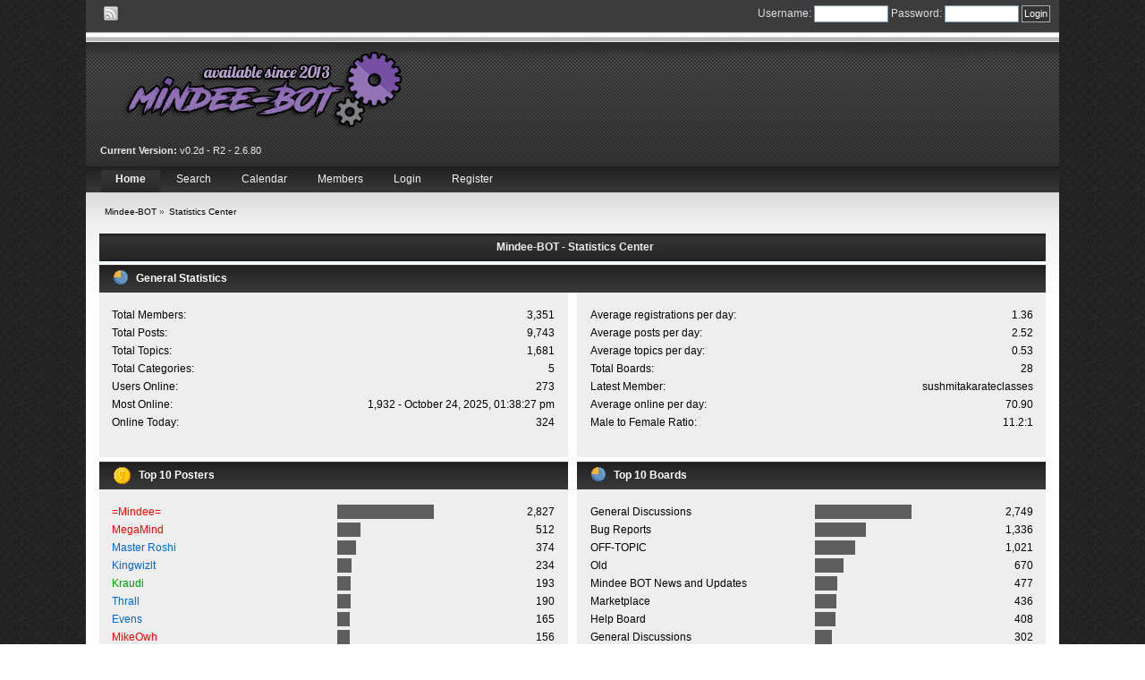

--- FILE ---
content_type: text/html; charset=UTF-8
request_url: https://mindee-bot.com/forum/index.php?action=stats;expand=201405
body_size: 11668
content:
<!DOCTYPE html PUBLIC "-//W3C//DTD XHTML 1.0 Transitional//EN" "http://www.w3.org/TR/xhtml1/DTD/xhtml1-transitional.dtd">
<html xmlns="http://www.w3.org/1999/xhtml">
<head><meta name="verify-webtopay" content="620a973dc0851396259598fe94952b41">
    <link rel="stylesheet" type="text/css" href="https://mindee-bot.com/forum/Themes/1087/css/index.css?fin20" />
	<link rel="stylesheet" type="text/css" href="https://mindee-bot.com/forum/Themes/default/css/webkit.css" />
	<script type="text/javascript" src="https://mindee-bot.com/forum/Themes/default/scripts/script.js?fin20"></script>
    <script type="text/javascript" src="https://mindee-bot.com/forum/Themes/1087/scripts/theme.js?fin20"></script>
	<script type="text/javascript"><!-- // --><![CDATA[
		var smf_theme_url = "https://mindee-bot.com/forum/Themes/1087";
		var smf_default_theme_url = "https://mindee-bot.com/forum/Themes/default";
		var smf_images_url = "https://mindee-bot.com/forum/Themes/1087/images";
		var smf_scripturl = "https://mindee-bot.com/forum/index.php?PHPSESSID=kf3q6pajrcl2is0llis51e1adb&amp;";
		var smf_iso_case_folding = false;
		var smf_charset = "UTF-8";
		var ajax_notification_text = "Loading...";
		var ajax_notification_cancel_text = "Cancel";
	// ]]></script>
	<meta http-equiv="Content-Type" content="text/html; charset=UTF-8" />
	<meta name="description" content="Mindee-BOT - Statistics Center" />
	<meta name="keywords" content="tibiame, bot, Mindee BOT, autohunt, tibia, tibia bot, boting, tibia hunting, hunt, Mindee BOTs, cipsoft, tibiame, games, 3d, hires, wdemon, mindee" />
	<title>Mindee-BOT - Statistics Center</title>
	<meta name="robots" content="noindex" />
	<link rel="help" href="https://mindee-bot.com/forum/index.php?PHPSESSID=kf3q6pajrcl2is0llis51e1adb&amp;action=help" />
	<link rel="search" href="https://mindee-bot.com/forum/index.php?PHPSESSID=kf3q6pajrcl2is0llis51e1adb&amp;action=search" />
	<link rel="contents" href="https://mindee-bot.com/forum/index.php?PHPSESSID=kf3q6pajrcl2is0llis51e1adb&amp;" />
	<link rel="alternate" type="application/rss+xml" title="Mindee-BOT - RSS" href="https://mindee-bot.com/forum/index.php?PHPSESSID=kf3q6pajrcl2is0llis51e1adb&amp;type=rss;action=.xml" />
	<script type="text/javascript" src="//ajax.googleapis.com/ajax/libs/jquery/1/jquery.min.js"></script>
	<script type="text/javascript">
		jQuery(document).ready(function(){
			var cookieSet = document.cookie.indexOf("eu_cookie=") != -1;
			if(!cookieSet) {
				jQuery("#cookie_button").click(function(){
					var expire = new Date();
					expire.setDate(expire.getDate() + 30);
					document.cookie = "eu_cookie=1; path=/; expires=" + expire.toUTCString();
					jQuery(".cookie_wrap").fadeOut("fast");
				});
				jQuery(".cookie_wrap").css("visibility", "visible");
			}
		});
	</script>
	<link rel="stylesheet" type="text/css" href="https://mindee-bot.com/forum/Themes/default/css/BBCode-YouTube2.css" />
	<script type="text/javascript" src="https://mindee-bot.com/forum/Themes/default/scripts/ads.js?111"></script>
    <!-- Begin Cookie Consent plugin by Silktide - https://silktide.com/cookieconsent -->
<script type="text/javascript">
    window.cookieconsent_options = {"message":"This website uses cookies to ensure you get the best experience on our website","dismiss":"Got it!","learnMore":"More info","link":null,"theme":"dark-top"};
</script>
</head>
<body>
  <div id="wrapper">
    <div id="t_bar">
	         <div class="user_bar">
				<script type="text/javascript" src="https://mindee-bot.com/forum/Themes/default/scripts/sha1.js"></script>
				 <form id="guest_form" action="https://mindee-bot.com/forum/index.php?PHPSESSID=kf3q6pajrcl2is0llis51e1adb&amp;action=login2" method="post" accept-charset="UTF-8"  onsubmit="hashLoginPassword(this, '90a0804ab29041e95dbd412d1378c782');">
					<span>Username: </span><input type="text" name="user" size="10" class="input_text" />
					<span>Password: </span><input type="password" name="passwrd" size="10" class="input_password" />
					<input type="submit" value="Login" class="button_submit" />
				</form>
	      </div>
				<div id="s_bar">
							<ul>
								<li><a class="icons_social rss" href="https://mindee-bot.com/forum/index.php?PHPSESSID=kf3q6pajrcl2is0llis51e1adb&amp;action=.xml;type=rss" target="_blank"></a></li>

							</ul>
				</div>
	</div>
	   <div id="header"><div id="news">
							<br /><b>Current Version:</b> v0.2d - R2 - 2.6.80
</div>
				 <div id="logo">
				 <br/>
				<a href="https://mindee-bot.com"><img src="../../../images/banner/logo0.png" alt="Mindee-BOT" title="Mindee-BOT" /></a>
			 </div>
	  </div>

	   <div id="toolbar">
		  
		<div id="topnav">
			<ul>
				<li id="button_home">
					<a class="active " href="https://mindee-bot.com/forum/index.php?PHPSESSID=kf3q6pajrcl2is0llis51e1adb&amp;">Home</a>
				</li>
				<li id="button_search">
					<a class="" href="https://mindee-bot.com/forum/index.php?PHPSESSID=kf3q6pajrcl2is0llis51e1adb&amp;action=search">Search</a>
				</li>
				<li id="button_calendar">
					<a class="" href="https://mindee-bot.com/forum/index.php?PHPSESSID=kf3q6pajrcl2is0llis51e1adb&amp;action=calendar">Calendar</a>
				</li>
				<li id="button_mlist">
					<a class="" href="https://mindee-bot.com/forum/index.php?PHPSESSID=kf3q6pajrcl2is0llis51e1adb&amp;action=mlist">Members</a>
					<ul>
						<li>
							<a href="https://mindee-bot.com/forum/index.php?PHPSESSID=kf3q6pajrcl2is0llis51e1adb&amp;action=mlist">View the memberlist</a>
						</li>
						<li>
							<a href="https://mindee-bot.com/forum/index.php?PHPSESSID=kf3q6pajrcl2is0llis51e1adb&amp;action=mlist;sa=search">Search For Members</a>
						</li>
					</ul>
				</li>
				<li id="button_login">
					<a class="" href="https://mindee-bot.com/forum/index.php?PHPSESSID=kf3q6pajrcl2is0llis51e1adb&amp;action=login">Login</a>
				</li>
				<li id="button_register">
					<a class="" href="https://mindee-bot.com/forum/index.php?PHPSESSID=kf3q6pajrcl2is0llis51e1adb&amp;action=register">Register</a>
				</li>
			</ul>
		</div>
	   </div>
			<div id="bodyarea">
	<div class="navigate_section">
		<ul>
			<li>
				<a href="https://mindee-bot.com/forum/index.php?PHPSESSID=kf3q6pajrcl2is0llis51e1adb&amp;"><span>Mindee-BOT</span></a>&nbsp;&#187;
			</li>
			<li class="last">
				<a href="https://mindee-bot.com/forum/index.php?PHPSESSID=kf3q6pajrcl2is0llis51e1adb&amp;action=stats"><span>Statistics Center</span></a>
			</li>
		</ul>
	</div><br style="line-height: 0.1em;" />
	<div id="statistics" class="main_section">
		<div class="cat_bar">
			<h3 class="catbg">Mindee-BOT - Statistics Center</h3>
		</div>
		<div class="title_bar">
			<h4 class="titlebg">
				<span class="ie6_header floatleft">
					<img src="https://mindee-bot.com/forum/Themes/1087/images/stats_info.gif" class="icon" alt="" /> General Statistics
				</span>
			</h4>
		</div>
		<div class="flow_hidden">
			<div id="stats_left">
				<div class="windowbg2">
					<span class="topslice"><span></span></span>
					<div class="content top_row">
						<dl class="stats">
							<dt>Total Members:</dt>
							<dd><a href="https://mindee-bot.com/forum/index.php?PHPSESSID=kf3q6pajrcl2is0llis51e1adb&amp;action=mlist">3,351</a></dd>
							<dt>Total Posts:</dt>
							<dd>9,743</dd>
							<dt>Total Topics:</dt>
							<dd>1,681</dd>
							<dt>Total Categories:</dt>
							<dd>5</dd>
							<dt>Users Online:</dt>
							<dd>273</dd>
							<dt>Most Online:</dt>
							<dd>1,932 - October 24, 2025, 01:38:27 pm</dd>
							<dt>Online Today:</dt>
							<dd>324</dd>
						</dl>
						<div class="clear"></div>
					</div>
					<span class="botslice"><span></span></span>
				</div>
			</div>
			<div id="stats_right">
				<div class="windowbg2">
					<span class="topslice"><span></span></span>
					<div class="content top_row">
						<dl class="stats">
							<dt>Average registrations per day:</dt>
							<dd>1.36</dd>
							<dt>Average posts per day:</dt>
							<dd>2.52</dd>
							<dt>Average topics per day:</dt>
							<dd>0.53</dd>
							<dt>Total Boards:</dt>
							<dd>28</dd>
							<dt>Latest Member:</dt>
							<dd><a href="https://mindee-bot.com/forum/index.php?PHPSESSID=kf3q6pajrcl2is0llis51e1adb&amp;action=profile;u=6186" style="color: ;">sushmitakarateclasses</a></dd>
							<dt>Average online per day:</dt>
							<dd>70.90</dd>
							<dt>Male to Female Ratio:</dt>
							<dd>11.2:1</dd>
						</dl>
						<div class="clear"></div>
					</div>
					<span class="botslice"><span></span></span>
				</div>
			</div>
		</div>
		<div class="flow_hidden">
			<div id="top_posters">
				<div class="title_bar">
					<h4 class="titlebg">
						<span class="ie6_header floatleft">
							<img src="https://mindee-bot.com/forum/Themes/1087/images/stats_posters.gif" class="icon" alt="" /> Top 10 Posters
						</span>
					</h4>
				</div>
					<div class="windowbg2">
						<span class="topslice"><span></span></span>
						<div class="content">
							<dl class="stats">
								<dt>
									<a href="https://mindee-bot.com/forum/index.php?PHPSESSID=kf3q6pajrcl2is0llis51e1adb&amp;action=profile;u=1" style="color: #FF0000;">=Mindee=</a>
								</dt>
								<dd class="statsbar">
									<div class="bar" style="width: 104px;">
										<div style="width: 100px;"></div>
									</div>
									<span class="righttext">2,827</span>
								</dd>
								<dt>
									<a href="https://mindee-bot.com/forum/index.php?PHPSESSID=kf3q6pajrcl2is0llis51e1adb&amp;action=profile;u=126" style="color: #FF0000;">MegaMind</a>
								</dt>
								<dd class="statsbar">
									<div class="bar" style="width: 22px;">
										<div style="width: 18px;"></div>
									</div>
									<span class="righttext">512</span>
								</dd>
								<dt>
									<a href="https://mindee-bot.com/forum/index.php?PHPSESSID=kf3q6pajrcl2is0llis51e1adb&amp;action=profile;u=2254" style="color: #0066CC;">Master Roshi</a>
								</dt>
								<dd class="statsbar">
									<div class="bar" style="width: 17px;">
										<div style="width: 13px;"></div>
									</div>
									<span class="righttext">374</span>
								</dd>
								<dt>
									<a href="https://mindee-bot.com/forum/index.php?PHPSESSID=kf3q6pajrcl2is0llis51e1adb&amp;action=profile;u=2248" style="color: #0066CC;">Kingwizlt</a>
								</dt>
								<dd class="statsbar">
									<div class="bar" style="width: 12px;">
										<div style="width: 8px;"></div>
									</div>
									<span class="righttext">234</span>
								</dd>
								<dt>
									<a href="https://mindee-bot.com/forum/index.php?PHPSESSID=kf3q6pajrcl2is0llis51e1adb&amp;action=profile;u=2373" style="color: #009900;">Kraudi</a>
								</dt>
								<dd class="statsbar">
									<div class="bar" style="width: 11px;">
										<div style="width: 7px;"></div>
									</div>
									<span class="righttext">193</span>
								</dd>
								<dt>
									<a href="https://mindee-bot.com/forum/index.php?PHPSESSID=kf3q6pajrcl2is0llis51e1adb&amp;action=profile;u=2391" style="color: #0066CC;">Thrall</a>
								</dt>
								<dd class="statsbar">
									<div class="bar" style="width: 11px;">
										<div style="width: 7px;"></div>
									</div>
									<span class="righttext">190</span>
								</dd>
								<dt>
									<a href="https://mindee-bot.com/forum/index.php?PHPSESSID=kf3q6pajrcl2is0llis51e1adb&amp;action=profile;u=2457" style="color: #0066CC;">Evens</a>
								</dt>
								<dd class="statsbar">
									<div class="bar" style="width: 10px;">
										<div style="width: 6px;"></div>
									</div>
									<span class="righttext">165</span>
								</dd>
								<dt>
									<a href="https://mindee-bot.com/forum/index.php?PHPSESSID=kf3q6pajrcl2is0llis51e1adb&amp;action=profile;u=4082" style="color: #FF0000;">MikeOwh</a>
								</dt>
								<dd class="statsbar">
									<div class="bar" style="width: 10px;">
										<div style="width: 6px;"></div>
									</div>
									<span class="righttext">156</span>
								</dd>
								<dt>
									<a href="https://mindee-bot.com/forum/index.php?PHPSESSID=kf3q6pajrcl2is0llis51e1adb&amp;action=profile;u=2355" style="color: #0066CC;">manhf</a>
								</dt>
								<dd class="statsbar">
									<div class="bar" style="width: 9px;">
										<div style="width: 5px;"></div>
									</div>
									<span class="righttext">144</span>
								</dd>
								<dt>
									<a href="https://mindee-bot.com/forum/index.php?PHPSESSID=kf3q6pajrcl2is0llis51e1adb&amp;action=profile;u=2437" style="color: #009900;">rvs</a>
								</dt>
								<dd class="statsbar">
									<div class="bar" style="width: 9px;">
										<div style="width: 5px;"></div>
									</div>
									<span class="righttext">132</span>
								</dd>
							</dl>
							<div class="clear"></div>
						</div>
						<span class="botslice"><span></span></span>
					</div>
			</div>
			<div id="top_boards">
				<div class="title_bar">
					<h4 class="titlebg">
						<span class="ie6_header floatleft">
							<img src="https://mindee-bot.com/forum/Themes/1087/images/stats_board.gif" class="icon" alt="" /> Top 10 Boards
						</span>
					</h4>
				</div>
					<div class="windowbg2">
						<span class="topslice"><span></span></span>
						<div class="content">
							<dl class="stats">
								<dt>
									<a href="https://mindee-bot.com/forum/index.php?PHPSESSID=kf3q6pajrcl2is0llis51e1adb&amp;board=3.0">General Discussions</a>
								</dt>
								<dd class="statsbar">
									<div class="bar" style="width: 104px;">
										<div style="width: 100px;"></div>
									</div>
									<span class="righttext">2,749</span>
								</dd>
								<dt>
									<a href="https://mindee-bot.com/forum/index.php?PHPSESSID=kf3q6pajrcl2is0llis51e1adb&amp;board=10.0">Bug Reports</a>
								</dt>
								<dd class="statsbar">
									<div class="bar" style="width: 53px;">
										<div style="width: 49px;"></div>
									</div>
									<span class="righttext">1,336</span>
								</dd>
								<dt>
									<a href="https://mindee-bot.com/forum/index.php?PHPSESSID=kf3q6pajrcl2is0llis51e1adb&amp;board=6.0">OFF-TOPIC</a>
								</dt>
								<dd class="statsbar">
									<div class="bar" style="width: 41px;">
										<div style="width: 37px;"></div>
									</div>
									<span class="righttext">1,021</span>
								</dd>
								<dt>
									<a href="https://mindee-bot.com/forum/index.php?PHPSESSID=kf3q6pajrcl2is0llis51e1adb&amp;board=55.0">Old</a>
								</dt>
								<dd class="statsbar">
									<div class="bar" style="width: 28px;">
										<div style="width: 24px;"></div>
									</div>
									<span class="righttext">670</span>
								</dd>
								<dt>
									<a href="https://mindee-bot.com/forum/index.php?PHPSESSID=kf3q6pajrcl2is0llis51e1adb&amp;board=2.0">Mindee BOT News and Updates</a>
								</dt>
								<dd class="statsbar">
									<div class="bar" style="width: 21px;">
										<div style="width: 17px;"></div>
									</div>
									<span class="righttext">477</span>
								</dd>
								<dt>
									<a href="https://mindee-bot.com/forum/index.php?PHPSESSID=kf3q6pajrcl2is0llis51e1adb&amp;board=20.0">Marketplace</a>
								</dt>
								<dd class="statsbar">
									<div class="bar" style="width: 20px;">
										<div style="width: 16px;"></div>
									</div>
									<span class="righttext">436</span>
								</dd>
								<dt>
									<a href="https://mindee-bot.com/forum/index.php?PHPSESSID=kf3q6pajrcl2is0llis51e1adb&amp;board=43.0">Help Board</a>
								</dt>
								<dd class="statsbar">
									<div class="bar" style="width: 19px;">
										<div style="width: 15px;"></div>
									</div>
									<span class="righttext">408</span>
								</dd>
								<dt>
									<a href="https://mindee-bot.com/forum/index.php?PHPSESSID=kf3q6pajrcl2is0llis51e1adb&amp;board=8.0">General Discussions</a>
								</dt>
								<dd class="statsbar">
									<div class="bar" style="width: 15px;">
										<div style="width: 11px;"></div>
									</div>
									<span class="righttext">302</span>
								</dd>
								<dt>
									<a href="https://mindee-bot.com/forum/index.php?PHPSESSID=kf3q6pajrcl2is0llis51e1adb&amp;board=45.0">Waypoints</a>
								</dt>
								<dd class="statsbar">
									<div class="bar" style="width: 10px;">
										<div style="width: 6px;"></div>
									</div>
									<span class="righttext">177</span>
								</dd>
								<dt>
									<a href="https://mindee-bot.com/forum/index.php?PHPSESSID=kf3q6pajrcl2is0llis51e1adb&amp;board=54.0">Request</a>
								</dt>
								<dd class="statsbar">
									<div class="bar" style="width: 8px;">
										<div style="width: 4px;"></div>
									</div>
									<span class="righttext">122</span>
								</dd>
							</dl>
							<div class="clear"></div>
						</div>
						<span class="botslice"><span></span></span>
					</div>
			</div>
		</div>
		<div class="flow_hidden">
			<div id="top_topics_replies">
				<div class="title_bar">
					<h4 class="titlebg">
						<span class="ie6_header floatleft">
							<img src="https://mindee-bot.com/forum/Themes/1087/images/stats_replies.gif" class="icon" alt="" /> Top 10 Topics (by Replies)
						</span>
					</h4>
				</div>
					<div class="windowbg2">
						<span class="topslice"><span></span></span>
						<div class="content">
							<dl class="stats">
								<dt>
									<a href="https://mindee-bot.com/forum/index.php?PHPSESSID=kf3q6pajrcl2is0llis51e1adb&amp;topic=60.0">Ideas for future versions.</a>
								</dt>
								<dd class="statsbar">
									<div class="bar" style="width: 104px;">
										<div style="width: 100px;"></div>
									</div>
									<span class="righttext">1,202</span>
								</dd>
								<dt>
									<a href="https://mindee-bot.com/forum/index.php?PHPSESSID=kf3q6pajrcl2is0llis51e1adb&amp;topic=61.0">Your favorite music.</a>
								</dt>
								<dd class="statsbar">
									<div class="bar" style="width: 42px;">
										<div style="width: 38px;"></div>
									</div>
									<span class="righttext">451</span>
								</dd>
								<dt>
									<a href="https://mindee-bot.com/forum/index.php?PHPSESSID=kf3q6pajrcl2is0llis51e1adb&amp;topic=255.0">[REQUEST] Request for waypoints here.</a>
								</dt>
								<dd class="statsbar">
									<div class="bar" style="width: 18px;">
										<div style="width: 14px;"></div>
									</div>
									<span class="righttext">174</span>
								</dd>
								<dt>
									<a href="https://mindee-bot.com/forum/index.php?PHPSESSID=kf3q6pajrcl2is0llis51e1adb&amp;topic=296.0">[WAYPOINTS LIST] My own waypoints</a>
								</dt>
								<dd class="statsbar">
									<div class="bar" style="width: 12px;">
										<div style="width: 8px;"></div>
									</div>
									<span class="righttext">98</span>
								</dd>
								<dt>
									<a href="https://mindee-bot.com/forum/index.php?PHPSESSID=kf3q6pajrcl2is0llis51e1adb&amp;topic=6.0">[***] jTibiaME v1.45 live server! (Online 24/7) [OFFLINE]</a>
								</dt>
								<dd class="statsbar">
									<div class="bar" style="width: 11px;">
										<div style="width: 7px;"></div>
									</div>
									<span class="righttext">86</span>
								</dd>
								<dt>
									<a href="https://mindee-bot.com/forum/index.php?PHPSESSID=kf3q6pajrcl2is0llis51e1adb&amp;topic=1578.0">[ONLINE] OTME PVP server! (otmefun.com) (Versions: 2.23, 2.29, 2.41)</a>
								</dt>
								<dd class="statsbar">
									<div class="bar" style="width: 11px;">
										<div style="width: 7px;"></div>
									</div>
									<span class="righttext">80</span>
								</dd>
								<dt>
									<a href="https://mindee-bot.com/forum/index.php?PHPSESSID=kf3q6pajrcl2is0llis51e1adb&amp;topic=223.0">V0.1e-R4</a>
								</dt>
								<dd class="statsbar">
									<div class="bar" style="width: 9px;">
										<div style="width: 5px;"></div>
									</div>
									<span class="righttext">62</span>
								</dd>
								<dt>
									<a href="https://mindee-bot.com/forum/index.php?PHPSESSID=kf3q6pajrcl2is0llis51e1adb&amp;topic=859.0">[WAYPOINTS LIST] ##WAYPOINTS BY MILD##</a>
								</dt>
								<dd class="statsbar">
									<div class="bar" style="width: 8px;">
										<div style="width: 4px;"></div>
									</div>
									<span class="righttext">54</span>
								</dd>
								<dt>
									<a href="https://mindee-bot.com/forum/index.php?PHPSESSID=kf3q6pajrcl2is0llis51e1adb&amp;topic=75.0">how to open 111 and 7778 ports?</a>
								</dt>
								<dd class="statsbar">
									<div class="bar" style="width: 8px;">
										<div style="width: 4px;"></div>
									</div>
									<span class="righttext">49</span>
								</dd>
								<dt>
									<a href="https://mindee-bot.com/forum/index.php?PHPSESSID=kf3q6pajrcl2is0llis51e1adb&amp;topic=25.0">ABOUT AUTO-BOT</a>
								</dt>
								<dd class="statsbar">
									<div class="bar" style="width: 8px;">
										<div style="width: 4px;"></div>
									</div>
									<span class="righttext">48</span>
								</dd>
							</dl>
							<div class="clear"></div>
						</div>
						<span class="botslice"><span></span></span>
					</div>
			</div>

			<div id="top_topics_views">
				<div class="title_bar">
					<h4 class="titlebg">
						<span class="ie6_header floatleft">
							<img src="https://mindee-bot.com/forum/Themes/1087/images/stats_views.gif" class="icon" alt="" /> Top 10 Topics (by Views)
						</span>
					</h4>
				</div>
				<div class="windowbg2">
					<span class="topslice"><span></span></span>
					<div class="content">
						<dl class="stats">
							<dt><a href="https://mindee-bot.com/forum/index.php?PHPSESSID=kf3q6pajrcl2is0llis51e1adb&amp;topic=60.0">Ideas for future versions.</a></dt>
							<dd class="statsbar">
								<div class="bar" style="width: 104px;">
									<div style="width: 100px;"></div>
								</div>
								<span class="righttext">851,324</span>
							</dd>
							<dt><a href="https://mindee-bot.com/forum/index.php?PHPSESSID=kf3q6pajrcl2is0llis51e1adb&amp;topic=61.0">Your favorite music.</a></dt>
							<dd class="statsbar">
								<div class="bar" style="width: 42px;">
									<div style="width: 38px;"></div>
								</div>
								<span class="righttext">324,068</span>
							</dd>
							<dt><a href="https://mindee-bot.com/forum/index.php?PHPSESSID=kf3q6pajrcl2is0llis51e1adb&amp;topic=255.0">[REQUEST] Request for waypoints here.</a></dt>
							<dd class="statsbar">
								<div class="bar" style="width: 29px;">
									<div style="width: 25px;"></div>
								</div>
								<span class="righttext">210,967</span>
							</dd>
							<dt><a href="https://mindee-bot.com/forum/index.php?PHPSESSID=kf3q6pajrcl2is0llis51e1adb&amp;topic=1578.0">[ONLINE] OTME PVP server! (otmefun.com) (Versions: 2.23, 2.29, 2.41)</a></dt>
							<dd class="statsbar">
								<div class="bar" style="width: 20px;">
									<div style="width: 16px;"></div>
								</div>
								<span class="righttext">136,632</span>
							</dd>
							<dt><a href="https://mindee-bot.com/forum/index.php?PHPSESSID=kf3q6pajrcl2is0llis51e1adb&amp;topic=296.0">[WAYPOINTS LIST] My own waypoints</a></dt>
							<dd class="statsbar">
								<div class="bar" style="width: 16px;">
									<div style="width: 12px;"></div>
								</div>
								<span class="righttext">100,217</span>
							</dd>
							<dt><a href="https://mindee-bot.com/forum/index.php?PHPSESSID=kf3q6pajrcl2is0llis51e1adb&amp;topic=6.0">[***] jTibiaME v1.45 live server! (Online 24/7) [OFFLINE]</a></dt>
							<dd class="statsbar">
								<div class="bar" style="width: 15px;">
									<div style="width: 11px;"></div>
								</div>
								<span class="righttext">92,467</span>
							</dd>
							<dt><a href="https://mindee-bot.com/forum/index.php?PHPSESSID=kf3q6pajrcl2is0llis51e1adb&amp;topic=36.0">Mindee BOT mobile</a></dt>
							<dd class="statsbar">
								<div class="bar" style="width: 14px;">
									<div style="width: 10px;"></div>
								</div>
								<span class="righttext">88,042</span>
							</dd>
							<dt><a href="https://mindee-bot.com/forum/index.php?PHPSESSID=kf3q6pajrcl2is0llis51e1adb&amp;topic=574.0">(Jakarta) Indonesian Reseller-Jakartaid</a></dt>
							<dd class="statsbar">
								<div class="bar" style="width: 14px;">
									<div style="width: 10px;"></div>
								</div>
								<span class="righttext">87,112</span>
							</dd>
							<dt><a href="https://mindee-bot.com/forum/index.php?PHPSESSID=kf3q6pajrcl2is0llis51e1adb&amp;topic=482.0">[WAYPOINTS LIST] From Level 5 To Level 90 (Free Area)</a></dt>
							<dd class="statsbar">
								<div class="bar" style="width: 14px;">
									<div style="width: 10px;"></div>
								</div>
								<span class="righttext">84,976</span>
							</dd>
							<dt><a href="https://mindee-bot.com/forum/index.php?PHPSESSID=kf3q6pajrcl2is0llis51e1adb&amp;topic=885.0">[TIBIAME ITEM IDS] (not finished)</a></dt>
							<dd class="statsbar">
								<div class="bar" style="width: 12px;">
									<div style="width: 8px;"></div>
								</div>
								<span class="righttext">69,627</span>
							</dd>
						</dl>
						<div class="clear"></div>
					</div>
					<span class="botslice"><span></span></span>
				</div>
			</div>
		</div>
		<div class="flow_hidden">
			<div id="top_topics_starter">
				<div class="title_bar">
					<h4 class="titlebg">
						<span class="ie6_header floatleft">
							<img src="https://mindee-bot.com/forum/Themes/1087/images/stats_replies.gif" class="icon" alt="" /> Top Topic Starters
						</span>
					</h4>
				</div>
				<div class="windowbg2">
					<span class="topslice"><span></span></span>
					<div class="content">
						<dl class="stats">
							<dt>
								<a href="https://mindee-bot.com/forum/index.php?PHPSESSID=kf3q6pajrcl2is0llis51e1adb&amp;action=profile;u=1" style="color: #FF0000;">=Mindee=</a>
							</dt>
							<dd class="statsbar">
								<div class="bar" style="width: 104px;">
									<div style="width: 100px;"></div>
								</div>
								<span class="righttext">645</span>
							</dd>
							<dt>
								<a href="https://mindee-bot.com/forum/index.php?PHPSESSID=kf3q6pajrcl2is0llis51e1adb&amp;action=profile;u=126" style="color: #FF0000;">MegaMind</a>
							</dt>
							<dd class="statsbar">
								<div class="bar" style="width: 14px;">
									<div style="width: 10px;"></div>
								</div>
								<span class="righttext">62</span>
							</dd>
							<dt>
								<a href="https://mindee-bot.com/forum/index.php?PHPSESSID=kf3q6pajrcl2is0llis51e1adb&amp;action=profile;u=2254" style="color: #0066CC;">Master Roshi</a>
							</dt>
							<dd class="statsbar">
								<div class="bar" style="width: 11px;">
									<div style="width: 7px;"></div>
								</div>
								<span class="righttext">47</span>
							</dd>
							<dt>
								<a href="https://mindee-bot.com/forum/index.php?PHPSESSID=kf3q6pajrcl2is0llis51e1adb&amp;action=profile;u=3093" style="color: #0066CC;">Akroon</a>
							</dt>
							<dd class="statsbar">
								<div class="bar" style="width: 7px;">
									<div style="width: 3px;"></div>
								</div>
								<span class="righttext">22</span>
							</dd>
							<dt>
								<a href="https://mindee-bot.com/forum/index.php?PHPSESSID=kf3q6pajrcl2is0llis51e1adb&amp;action=profile;u=2391" style="color: #0066CC;">Thrall</a>
							</dt>
							<dd class="statsbar">
								<div class="bar" style="width: 7px;">
									<div style="width: 3px;"></div>
								</div>
								<span class="righttext">21</span>
							</dd>
							<dt>
								<a href="https://mindee-bot.com/forum/index.php?PHPSESSID=kf3q6pajrcl2is0llis51e1adb&amp;action=profile;u=2248" style="color: #0066CC;">Kingwizlt</a>
							</dt>
							<dd class="statsbar">
								<div class="bar" style="width: 7px;">
									<div style="width: 3px;"></div>
								</div>
								<span class="righttext">20</span>
							</dd>
							<dt>
								<a href="https://mindee-bot.com/forum/index.php?PHPSESSID=kf3q6pajrcl2is0llis51e1adb&amp;action=profile;u=2285" style="color: #0066CC;">fallen angel</a>
							</dt>
							<dd class="statsbar">
								<div class="bar" style="width: 7px;">
									<div style="width: 3px;"></div>
								</div>
								<span class="righttext">20</span>
							</dd>
							<dt>
								<a href="https://mindee-bot.com/forum/index.php?PHPSESSID=kf3q6pajrcl2is0llis51e1adb&amp;action=profile;u=2755" style="color: #0066CC;">ph008</a>
							</dt>
							<dd class="statsbar">
								<div class="bar" style="width: 7px;">
									<div style="width: 3px;"></div>
								</div>
								<span class="righttext">17</span>
							</dd>
							<dt>
								<a href="https://mindee-bot.com/forum/index.php?PHPSESSID=kf3q6pajrcl2is0llis51e1adb&amp;action=profile;u=2355" style="color: #0066CC;">manhf</a>
							</dt>
							<dd class="statsbar">
								<div class="bar" style="width: 7px;">
									<div style="width: 3px;"></div>
								</div>
								<span class="righttext">17</span>
							</dd>
							<dt>
								<a href="https://mindee-bot.com/forum/index.php?PHPSESSID=kf3q6pajrcl2is0llis51e1adb&amp;action=profile;u=2281" style="color: #009900;">BrenDo</a>
							</dt>
							<dd class="statsbar">
								<div class="bar" style="width: 6px;">
									<div style="width: 2px;"></div>
								</div>
								<span class="righttext">16</span>
							</dd>
						</dl>
						<div class="clear"></div>
					</div>
					<span class="botslice"><span></span></span>
				</div>
			</div>
			<div id="most_online">
				<div class="title_bar">
					<h4 class="titlebg">
						<span class="ie6_header floatleft">
							<img src="https://mindee-bot.com/forum/Themes/1087/images/stats_views.gif" class="icon" alt="" /> Most Time Online
						</span>
					</h4>
				</div>
				<div class="windowbg2">
					<span class="topslice"><span></span></span>
					<div class="content">
						<dl class="stats">
							<dt>
								<a href="https://mindee-bot.com/forum/index.php?PHPSESSID=kf3q6pajrcl2is0llis51e1adb&amp;action=profile;u=1" style="color: #FF0000;">=Mindee=</a>
							</dt>
							<dd class="statsbar">
								<div class="bar" style="width: 104px;">
									<div style="width: 100px;"></div>
								</div>
								<span>88d 7h 22m</span>
							</dd>
							<dt>
								<a href="https://mindee-bot.com/forum/index.php?PHPSESSID=kf3q6pajrcl2is0llis51e1adb&amp;action=profile;u=126" style="color: #FF0000;">MegaMind</a>
							</dt>
							<dd class="statsbar">
								<div class="bar" style="width: 21px;">
									<div style="width: 17px;"></div>
								</div>
								<span>15d 10h 44m</span>
							</dd>
							<dt>
								<a href="https://mindee-bot.com/forum/index.php?PHPSESSID=kf3q6pajrcl2is0llis51e1adb&amp;action=profile;u=2254" style="color: #0066CC;">Master Roshi</a>
							</dt>
							<dd class="statsbar">
								<div class="bar" style="width: 16px;">
									<div style="width: 12px;"></div>
								</div>
								<span>10d 7h 31m</span>
							</dd>
							<dt>
								<a href="https://mindee-bot.com/forum/index.php?PHPSESSID=kf3q6pajrcl2is0llis51e1adb&amp;action=profile;u=2437" style="color: #009900;">rvs</a>
							</dt>
							<dd class="statsbar">
								<div class="bar" style="width: 14px;">
									<div style="width: 10px;"></div>
								</div>
								<span>8d 10h 5m</span>
							</dd>
							<dt>
								<a href="https://mindee-bot.com/forum/index.php?PHPSESSID=kf3q6pajrcl2is0llis51e1adb&amp;action=profile;u=2744" style="color: #FF0000;">rocketm2</a>
							</dt>
							<dd class="statsbar">
								<div class="bar" style="width: 12px;">
									<div style="width: 8px;"></div>
								</div>
								<span>6d 16h 45m</span>
							</dd>
							<dt>
								<a href="https://mindee-bot.com/forum/index.php?PHPSESSID=kf3q6pajrcl2is0llis51e1adb&amp;action=profile;u=2976" style="color: #FF0000;">Kurapika</a>
							</dt>
							<dd class="statsbar">
								<div class="bar" style="width: 11px;">
									<div style="width: 7px;"></div>
								</div>
								<span>6d 2h 18m</span>
							</dd>
							<dt>
								<a href="https://mindee-bot.com/forum/index.php?PHPSESSID=kf3q6pajrcl2is0llis51e1adb&amp;action=profile;u=2248" style="color: #0066CC;">Kingwizlt</a>
							</dt>
							<dd class="statsbar">
								<div class="bar" style="width: 10px;">
									<div style="width: 6px;"></div>
								</div>
								<span>5d 8h 43m</span>
							</dd>
							<dt>
								<a href="https://mindee-bot.com/forum/index.php?PHPSESSID=kf3q6pajrcl2is0llis51e1adb&amp;action=profile;u=4082" style="color: #FF0000;">MikeOwh</a>
							</dt>
							<dd class="statsbar">
								<div class="bar" style="width: 9px;">
									<div style="width: 5px;"></div>
								</div>
								<span>4d 16h 38m</span>
							</dd>
							<dt>
								<a href="https://mindee-bot.com/forum/index.php?PHPSESSID=kf3q6pajrcl2is0llis51e1adb&amp;action=profile;u=2283" style="color: #FF0000;">Demetria</a>
							</dt>
							<dd class="statsbar">
								<div class="bar" style="width: 9px;">
									<div style="width: 5px;"></div>
								</div>
								<span>4d 6h 44m</span>
							</dd>
							<dt>
								<a href="https://mindee-bot.com/forum/index.php?PHPSESSID=kf3q6pajrcl2is0llis51e1adb&amp;action=profile;u=2755" style="color: #0066CC;">ph008</a>
							</dt>
							<dd class="statsbar">
								<div class="bar" style="width: 9px;">
									<div style="width: 5px;"></div>
								</div>
								<span>4d 4h 26m</span>
							</dd>
						</dl>
						<div class="clear"></div>
					</div>
					<span class="botslice"><span></span></span>
				</div>
			</div>
		</div>
		<br class="clear" />
		<div class="flow_hidden">
			<div class="cat_bar">
				<h3 class="catbg">
					<span class="ie6_header floatleft">
						<img src="https://mindee-bot.com/forum/Themes/1087/images/stats_history.gif" class="icon" alt="" /> Forum History (using forum time offset)
					</span>
				</h3>
			</div>
		<table border="0" width="100%" cellspacing="1" cellpadding="4" class="table_grid" id="stats">
			<thead>
				<tr class="titlebg" valign="middle" align="center">
					<th class="first_th lefttext" width="25%">Yearly Summary</th>
					<th width="15%">New Topics</th>
					<th width="15%">New Posts</th>
					<th width="15%">New Members</th>
					<th class="last_th" width="15%">Most Online</th>
				</tr>
			</thead>
			<tbody>
				<tr class="windowbg2" valign="middle" align="center" id="year_2026">
					<th class="lefttext" width="25%">
						<img id="year_img_2026" src="https://mindee-bot.com/forum/Themes/1087/images/collapse.gif" alt="*" /> <a href="#year_2026" id="year_link_2026">2026</a>
					</th>
					<th width="15%">9</th>
					<th width="15%">11</th>
					<th width="15%">6</th>
					<th width="15%">353</th>
				</tr>
				<tr class="windowbg2" valign="middle" align="center" id="tr_month_202601">
					<th class="stats_month">
						<img src="https://mindee-bot.com/forum/Themes/1087/images/expand.gif" alt="" id="img_202601" /> <a id="m202601" href="https://mindee-bot.com/forum/index.php?PHPSESSID=kf3q6pajrcl2is0llis51e1adb&amp;action=stats;expand=202601#m202601" onclick="return doingExpandCollapse;">January 2026</a>
					</th>
					<th width="15%">9</th>
					<th width="15%">11</th>
					<th width="15%">6</th>
					<th width="15%">353</th>
				</tr>
				<tr class="windowbg2" valign="middle" align="center" id="year_2025">
					<th class="lefttext" width="25%">
						<img id="year_img_2025" src="https://mindee-bot.com/forum/Themes/1087/images/collapse.gif" alt="*" /> <a href="#year_2025" id="year_link_2025">2025</a>
					</th>
					<th width="15%">126</th>
					<th width="15%">160</th>
					<th width="15%">217</th>
					<th width="15%">1,932</th>
				</tr>
				<tr class="windowbg2" valign="middle" align="center" id="tr_month_202512">
					<th class="stats_month">
						<img src="https://mindee-bot.com/forum/Themes/1087/images/expand.gif" alt="" id="img_202512" /> <a id="m202512" href="https://mindee-bot.com/forum/index.php?PHPSESSID=kf3q6pajrcl2is0llis51e1adb&amp;action=stats;expand=202512#m202512" onclick="return doingExpandCollapse;">December 2025</a>
					</th>
					<th width="15%">13</th>
					<th width="15%">16</th>
					<th width="15%">12</th>
					<th width="15%">751</th>
				</tr>
				<tr class="windowbg2" valign="middle" align="center" id="tr_month_202511">
					<th class="stats_month">
						<img src="https://mindee-bot.com/forum/Themes/1087/images/expand.gif" alt="" id="img_202511" /> <a id="m202511" href="https://mindee-bot.com/forum/index.php?PHPSESSID=kf3q6pajrcl2is0llis51e1adb&amp;action=stats;expand=202511#m202511" onclick="return doingExpandCollapse;">November 2025</a>
					</th>
					<th width="15%">6</th>
					<th width="15%">7</th>
					<th width="15%">14</th>
					<th width="15%">840</th>
				</tr>
				<tr class="windowbg2" valign="middle" align="center" id="tr_month_202510">
					<th class="stats_month">
						<img src="https://mindee-bot.com/forum/Themes/1087/images/expand.gif" alt="" id="img_202510" /> <a id="m202510" href="https://mindee-bot.com/forum/index.php?PHPSESSID=kf3q6pajrcl2is0llis51e1adb&amp;action=stats;expand=202510#m202510" onclick="return doingExpandCollapse;">October 2025</a>
					</th>
					<th width="15%">6</th>
					<th width="15%">6</th>
					<th width="15%">14</th>
					<th width="15%">1,932</th>
				</tr>
				<tr class="windowbg2" valign="middle" align="center" id="tr_month_202509">
					<th class="stats_month">
						<img src="https://mindee-bot.com/forum/Themes/1087/images/expand.gif" alt="" id="img_202509" /> <a id="m202509" href="https://mindee-bot.com/forum/index.php?PHPSESSID=kf3q6pajrcl2is0llis51e1adb&amp;action=stats;expand=202509#m202509" onclick="return doingExpandCollapse;">September 2025</a>
					</th>
					<th width="15%">27</th>
					<th width="15%">29</th>
					<th width="15%">24</th>
					<th width="15%">949</th>
				</tr>
				<tr class="windowbg2" valign="middle" align="center" id="tr_month_202508">
					<th class="stats_month">
						<img src="https://mindee-bot.com/forum/Themes/1087/images/expand.gif" alt="" id="img_202508" /> <a id="m202508" href="https://mindee-bot.com/forum/index.php?PHPSESSID=kf3q6pajrcl2is0llis51e1adb&amp;action=stats;expand=202508#m202508" onclick="return doingExpandCollapse;">August 2025</a>
					</th>
					<th width="15%">8</th>
					<th width="15%">9</th>
					<th width="15%">26</th>
					<th width="15%">490</th>
				</tr>
				<tr class="windowbg2" valign="middle" align="center" id="tr_month_202507">
					<th class="stats_month">
						<img src="https://mindee-bot.com/forum/Themes/1087/images/expand.gif" alt="" id="img_202507" /> <a id="m202507" href="https://mindee-bot.com/forum/index.php?PHPSESSID=kf3q6pajrcl2is0llis51e1adb&amp;action=stats;expand=202507#m202507" onclick="return doingExpandCollapse;">July 2025</a>
					</th>
					<th width="15%">19</th>
					<th width="15%">21</th>
					<th width="15%">25</th>
					<th width="15%">275</th>
				</tr>
				<tr class="windowbg2" valign="middle" align="center" id="tr_month_202506">
					<th class="stats_month">
						<img src="https://mindee-bot.com/forum/Themes/1087/images/expand.gif" alt="" id="img_202506" /> <a id="m202506" href="https://mindee-bot.com/forum/index.php?PHPSESSID=kf3q6pajrcl2is0llis51e1adb&amp;action=stats;expand=202506#m202506" onclick="return doingExpandCollapse;">June 2025</a>
					</th>
					<th width="15%">4</th>
					<th width="15%">11</th>
					<th width="15%">22</th>
					<th width="15%">464</th>
				</tr>
				<tr class="windowbg2" valign="middle" align="center" id="tr_month_202505">
					<th class="stats_month">
						<img src="https://mindee-bot.com/forum/Themes/1087/images/expand.gif" alt="" id="img_202505" /> <a id="m202505" href="https://mindee-bot.com/forum/index.php?PHPSESSID=kf3q6pajrcl2is0llis51e1adb&amp;action=stats;expand=202505#m202505" onclick="return doingExpandCollapse;">May 2025</a>
					</th>
					<th width="15%">19</th>
					<th width="15%">26</th>
					<th width="15%">24</th>
					<th width="15%">273</th>
				</tr>
				<tr class="windowbg2" valign="middle" align="center" id="tr_month_202504">
					<th class="stats_month">
						<img src="https://mindee-bot.com/forum/Themes/1087/images/expand.gif" alt="" id="img_202504" /> <a id="m202504" href="https://mindee-bot.com/forum/index.php?PHPSESSID=kf3q6pajrcl2is0llis51e1adb&amp;action=stats;expand=202504#m202504" onclick="return doingExpandCollapse;">April 2025</a>
					</th>
					<th width="15%">13</th>
					<th width="15%">18</th>
					<th width="15%">9</th>
					<th width="15%">266</th>
				</tr>
				<tr class="windowbg2" valign="middle" align="center" id="tr_month_202503">
					<th class="stats_month">
						<img src="https://mindee-bot.com/forum/Themes/1087/images/expand.gif" alt="" id="img_202503" /> <a id="m202503" href="https://mindee-bot.com/forum/index.php?PHPSESSID=kf3q6pajrcl2is0llis51e1adb&amp;action=stats;expand=202503#m202503" onclick="return doingExpandCollapse;">March 2025</a>
					</th>
					<th width="15%">4</th>
					<th width="15%">5</th>
					<th width="15%">15</th>
					<th width="15%">258</th>
				</tr>
				<tr class="windowbg2" valign="middle" align="center" id="tr_month_202502">
					<th class="stats_month">
						<img src="https://mindee-bot.com/forum/Themes/1087/images/expand.gif" alt="" id="img_202502" /> <a id="m202502" href="https://mindee-bot.com/forum/index.php?PHPSESSID=kf3q6pajrcl2is0llis51e1adb&amp;action=stats;expand=202502#m202502" onclick="return doingExpandCollapse;">February 2025</a>
					</th>
					<th width="15%">1</th>
					<th width="15%">2</th>
					<th width="15%">17</th>
					<th width="15%">264</th>
				</tr>
				<tr class="windowbg2" valign="middle" align="center" id="tr_month_202501">
					<th class="stats_month">
						<img src="https://mindee-bot.com/forum/Themes/1087/images/expand.gif" alt="" id="img_202501" /> <a id="m202501" href="https://mindee-bot.com/forum/index.php?PHPSESSID=kf3q6pajrcl2is0llis51e1adb&amp;action=stats;expand=202501#m202501" onclick="return doingExpandCollapse;">January 2025</a>
					</th>
					<th width="15%">6</th>
					<th width="15%">10</th>
					<th width="15%">15</th>
					<th width="15%">318</th>
				</tr>
				<tr class="windowbg2" valign="middle" align="center" id="year_2024">
					<th class="lefttext" width="25%">
						<img id="year_img_2024" src="https://mindee-bot.com/forum/Themes/1087/images/collapse.gif" alt="*" /> <a href="#year_2024" id="year_link_2024">2024</a>
					</th>
					<th width="15%">114</th>
					<th width="15%">167</th>
					<th width="15%">259</th>
					<th width="15%">247</th>
				</tr>
				<tr class="windowbg2" valign="middle" align="center" id="tr_month_202412">
					<th class="stats_month">
						<img src="https://mindee-bot.com/forum/Themes/1087/images/expand.gif" alt="" id="img_202412" /> <a id="m202412" href="https://mindee-bot.com/forum/index.php?PHPSESSID=kf3q6pajrcl2is0llis51e1adb&amp;action=stats;expand=202412#m202412" onclick="return doingExpandCollapse;">December 2024</a>
					</th>
					<th width="15%">12</th>
					<th width="15%">16</th>
					<th width="15%">24</th>
					<th width="15%">200</th>
				</tr>
				<tr class="windowbg2" valign="middle" align="center" id="tr_month_202411">
					<th class="stats_month">
						<img src="https://mindee-bot.com/forum/Themes/1087/images/expand.gif" alt="" id="img_202411" /> <a id="m202411" href="https://mindee-bot.com/forum/index.php?PHPSESSID=kf3q6pajrcl2is0llis51e1adb&amp;action=stats;expand=202411#m202411" onclick="return doingExpandCollapse;">November 2024</a>
					</th>
					<th width="15%">23</th>
					<th width="15%">29</th>
					<th width="15%">30</th>
					<th width="15%">162</th>
				</tr>
				<tr class="windowbg2" valign="middle" align="center" id="tr_month_202410">
					<th class="stats_month">
						<img src="https://mindee-bot.com/forum/Themes/1087/images/expand.gif" alt="" id="img_202410" /> <a id="m202410" href="https://mindee-bot.com/forum/index.php?PHPSESSID=kf3q6pajrcl2is0llis51e1adb&amp;action=stats;expand=202410#m202410" onclick="return doingExpandCollapse;">October 2024</a>
					</th>
					<th width="15%">12</th>
					<th width="15%">16</th>
					<th width="15%">21</th>
					<th width="15%">176</th>
				</tr>
				<tr class="windowbg2" valign="middle" align="center" id="tr_month_202409">
					<th class="stats_month">
						<img src="https://mindee-bot.com/forum/Themes/1087/images/expand.gif" alt="" id="img_202409" /> <a id="m202409" href="https://mindee-bot.com/forum/index.php?PHPSESSID=kf3q6pajrcl2is0llis51e1adb&amp;action=stats;expand=202409#m202409" onclick="return doingExpandCollapse;">September 2024</a>
					</th>
					<th width="15%">13</th>
					<th width="15%">16</th>
					<th width="15%">38</th>
					<th width="15%">83</th>
				</tr>
				<tr class="windowbg2" valign="middle" align="center" id="tr_month_202408">
					<th class="stats_month">
						<img src="https://mindee-bot.com/forum/Themes/1087/images/expand.gif" alt="" id="img_202408" /> <a id="m202408" href="https://mindee-bot.com/forum/index.php?PHPSESSID=kf3q6pajrcl2is0llis51e1adb&amp;action=stats;expand=202408#m202408" onclick="return doingExpandCollapse;">August 2024</a>
					</th>
					<th width="15%">19</th>
					<th width="15%">30</th>
					<th width="15%">24</th>
					<th width="15%">196</th>
				</tr>
				<tr class="windowbg2" valign="middle" align="center" id="tr_month_202407">
					<th class="stats_month">
						<img src="https://mindee-bot.com/forum/Themes/1087/images/expand.gif" alt="" id="img_202407" /> <a id="m202407" href="https://mindee-bot.com/forum/index.php?PHPSESSID=kf3q6pajrcl2is0llis51e1adb&amp;action=stats;expand=202407#m202407" onclick="return doingExpandCollapse;">July 2024</a>
					</th>
					<th width="15%">13</th>
					<th width="15%">17</th>
					<th width="15%">19</th>
					<th width="15%">105</th>
				</tr>
				<tr class="windowbg2" valign="middle" align="center" id="tr_month_202406">
					<th class="stats_month">
						<img src="https://mindee-bot.com/forum/Themes/1087/images/expand.gif" alt="" id="img_202406" /> <a id="m202406" href="https://mindee-bot.com/forum/index.php?PHPSESSID=kf3q6pajrcl2is0llis51e1adb&amp;action=stats;expand=202406#m202406" onclick="return doingExpandCollapse;">June 2024</a>
					</th>
					<th width="15%">8</th>
					<th width="15%">18</th>
					<th width="15%">20</th>
					<th width="15%">247</th>
				</tr>
				<tr class="windowbg2" valign="middle" align="center" id="tr_month_202405">
					<th class="stats_month">
						<img src="https://mindee-bot.com/forum/Themes/1087/images/expand.gif" alt="" id="img_202405" /> <a id="m202405" href="https://mindee-bot.com/forum/index.php?PHPSESSID=kf3q6pajrcl2is0llis51e1adb&amp;action=stats;expand=202405#m202405" onclick="return doingExpandCollapse;">May 2024</a>
					</th>
					<th width="15%">5</th>
					<th width="15%">12</th>
					<th width="15%">19</th>
					<th width="15%">142</th>
				</tr>
				<tr class="windowbg2" valign="middle" align="center" id="tr_month_202404">
					<th class="stats_month">
						<img src="https://mindee-bot.com/forum/Themes/1087/images/expand.gif" alt="" id="img_202404" /> <a id="m202404" href="https://mindee-bot.com/forum/index.php?PHPSESSID=kf3q6pajrcl2is0llis51e1adb&amp;action=stats;expand=202404#m202404" onclick="return doingExpandCollapse;">April 2024</a>
					</th>
					<th width="15%">5</th>
					<th width="15%">5</th>
					<th width="15%">16</th>
					<th width="15%">110</th>
				</tr>
				<tr class="windowbg2" valign="middle" align="center" id="tr_month_202403">
					<th class="stats_month">
						<img src="https://mindee-bot.com/forum/Themes/1087/images/expand.gif" alt="" id="img_202403" /> <a id="m202403" href="https://mindee-bot.com/forum/index.php?PHPSESSID=kf3q6pajrcl2is0llis51e1adb&amp;action=stats;expand=202403#m202403" onclick="return doingExpandCollapse;">March 2024</a>
					</th>
					<th width="15%">2</th>
					<th width="15%">3</th>
					<th width="15%">14</th>
					<th width="15%">113</th>
				</tr>
				<tr class="windowbg2" valign="middle" align="center" id="tr_month_202402">
					<th class="stats_month">
						<img src="https://mindee-bot.com/forum/Themes/1087/images/expand.gif" alt="" id="img_202402" /> <a id="m202402" href="https://mindee-bot.com/forum/index.php?PHPSESSID=kf3q6pajrcl2is0llis51e1adb&amp;action=stats;expand=202402#m202402" onclick="return doingExpandCollapse;">February 2024</a>
					</th>
					<th width="15%">1</th>
					<th width="15%">1</th>
					<th width="15%">16</th>
					<th width="15%">136</th>
				</tr>
				<tr class="windowbg2" valign="middle" align="center" id="tr_month_202401">
					<th class="stats_month">
						<img src="https://mindee-bot.com/forum/Themes/1087/images/expand.gif" alt="" id="img_202401" /> <a id="m202401" href="https://mindee-bot.com/forum/index.php?PHPSESSID=kf3q6pajrcl2is0llis51e1adb&amp;action=stats;expand=202401#m202401" onclick="return doingExpandCollapse;">January 2024</a>
					</th>
					<th width="15%">1</th>
					<th width="15%">4</th>
					<th width="15%">18</th>
					<th width="15%">143</th>
				</tr>
				<tr class="windowbg2" valign="middle" align="center" id="year_2023">
					<th class="lefttext" width="25%">
						<img id="year_img_2023" src="https://mindee-bot.com/forum/Themes/1087/images/collapse.gif" alt="*" /> <a href="#year_2023" id="year_link_2023">2023</a>
					</th>
					<th width="15%">94</th>
					<th width="15%">158</th>
					<th width="15%">192</th>
					<th width="15%">216</th>
				</tr>
				<tr class="windowbg2" valign="middle" align="center" id="tr_month_202312">
					<th class="stats_month">
						<img src="https://mindee-bot.com/forum/Themes/1087/images/expand.gif" alt="" id="img_202312" /> <a id="m202312" href="https://mindee-bot.com/forum/index.php?PHPSESSID=kf3q6pajrcl2is0llis51e1adb&amp;action=stats;expand=202312#m202312" onclick="return doingExpandCollapse;">December 2023</a>
					</th>
					<th width="15%">2</th>
					<th width="15%">4</th>
					<th width="15%">20</th>
					<th width="15%">112</th>
				</tr>
				<tr class="windowbg2" valign="middle" align="center" id="tr_month_202311">
					<th class="stats_month">
						<img src="https://mindee-bot.com/forum/Themes/1087/images/expand.gif" alt="" id="img_202311" /> <a id="m202311" href="https://mindee-bot.com/forum/index.php?PHPSESSID=kf3q6pajrcl2is0llis51e1adb&amp;action=stats;expand=202311#m202311" onclick="return doingExpandCollapse;">November 2023</a>
					</th>
					<th width="15%">4</th>
					<th width="15%">4</th>
					<th width="15%">26</th>
					<th width="15%">126</th>
				</tr>
				<tr class="windowbg2" valign="middle" align="center" id="tr_month_202310">
					<th class="stats_month">
						<img src="https://mindee-bot.com/forum/Themes/1087/images/expand.gif" alt="" id="img_202310" /> <a id="m202310" href="https://mindee-bot.com/forum/index.php?PHPSESSID=kf3q6pajrcl2is0llis51e1adb&amp;action=stats;expand=202310#m202310" onclick="return doingExpandCollapse;">October 2023</a>
					</th>
					<th width="15%">4</th>
					<th width="15%">6</th>
					<th width="15%">18</th>
					<th width="15%">112</th>
				</tr>
				<tr class="windowbg2" valign="middle" align="center" id="tr_month_202309">
					<th class="stats_month">
						<img src="https://mindee-bot.com/forum/Themes/1087/images/expand.gif" alt="" id="img_202309" /> <a id="m202309" href="https://mindee-bot.com/forum/index.php?PHPSESSID=kf3q6pajrcl2is0llis51e1adb&amp;action=stats;expand=202309#m202309" onclick="return doingExpandCollapse;">September 2023</a>
					</th>
					<th width="15%">18</th>
					<th width="15%">22</th>
					<th width="15%">28</th>
					<th width="15%">117</th>
				</tr>
				<tr class="windowbg2" valign="middle" align="center" id="tr_month_202308">
					<th class="stats_month">
						<img src="https://mindee-bot.com/forum/Themes/1087/images/expand.gif" alt="" id="img_202308" /> <a id="m202308" href="https://mindee-bot.com/forum/index.php?PHPSESSID=kf3q6pajrcl2is0llis51e1adb&amp;action=stats;expand=202308#m202308" onclick="return doingExpandCollapse;">August 2023</a>
					</th>
					<th width="15%">14</th>
					<th width="15%">30</th>
					<th width="15%">19</th>
					<th width="15%">112</th>
				</tr>
				<tr class="windowbg2" valign="middle" align="center" id="tr_month_202307">
					<th class="stats_month">
						<img src="https://mindee-bot.com/forum/Themes/1087/images/expand.gif" alt="" id="img_202307" /> <a id="m202307" href="https://mindee-bot.com/forum/index.php?PHPSESSID=kf3q6pajrcl2is0llis51e1adb&amp;action=stats;expand=202307#m202307" onclick="return doingExpandCollapse;">July 2023</a>
					</th>
					<th width="15%">3</th>
					<th width="15%">7</th>
					<th width="15%">23</th>
					<th width="15%">110</th>
				</tr>
				<tr class="windowbg2" valign="middle" align="center" id="tr_month_202306">
					<th class="stats_month">
						<img src="https://mindee-bot.com/forum/Themes/1087/images/expand.gif" alt="" id="img_202306" /> <a id="m202306" href="https://mindee-bot.com/forum/index.php?PHPSESSID=kf3q6pajrcl2is0llis51e1adb&amp;action=stats;expand=202306#m202306" onclick="return doingExpandCollapse;">June 2023</a>
					</th>
					<th width="15%">14</th>
					<th width="15%">22</th>
					<th width="15%">20</th>
					<th width="15%">106</th>
				</tr>
				<tr class="windowbg2" valign="middle" align="center" id="tr_month_202305">
					<th class="stats_month">
						<img src="https://mindee-bot.com/forum/Themes/1087/images/expand.gif" alt="" id="img_202305" /> <a id="m202305" href="https://mindee-bot.com/forum/index.php?PHPSESSID=kf3q6pajrcl2is0llis51e1adb&amp;action=stats;expand=202305#m202305" onclick="return doingExpandCollapse;">May 2023</a>
					</th>
					<th width="15%">12</th>
					<th width="15%">25</th>
					<th width="15%">14</th>
					<th width="15%">93</th>
				</tr>
				<tr class="windowbg2" valign="middle" align="center" id="tr_month_202304">
					<th class="stats_month">
						<img src="https://mindee-bot.com/forum/Themes/1087/images/expand.gif" alt="" id="img_202304" /> <a id="m202304" href="https://mindee-bot.com/forum/index.php?PHPSESSID=kf3q6pajrcl2is0llis51e1adb&amp;action=stats;expand=202304#m202304" onclick="return doingExpandCollapse;">April 2023</a>
					</th>
					<th width="15%">8</th>
					<th width="15%">14</th>
					<th width="15%">4</th>
					<th width="15%">105</th>
				</tr>
				<tr class="windowbg2" valign="middle" align="center" id="tr_month_202303">
					<th class="stats_month">
						<img src="https://mindee-bot.com/forum/Themes/1087/images/expand.gif" alt="" id="img_202303" /> <a id="m202303" href="https://mindee-bot.com/forum/index.php?PHPSESSID=kf3q6pajrcl2is0llis51e1adb&amp;action=stats;expand=202303#m202303" onclick="return doingExpandCollapse;">March 2023</a>
					</th>
					<th width="15%">1</th>
					<th width="15%">5</th>
					<th width="15%">6</th>
					<th width="15%">106</th>
				</tr>
				<tr class="windowbg2" valign="middle" align="center" id="tr_month_202302">
					<th class="stats_month">
						<img src="https://mindee-bot.com/forum/Themes/1087/images/expand.gif" alt="" id="img_202302" /> <a id="m202302" href="https://mindee-bot.com/forum/index.php?PHPSESSID=kf3q6pajrcl2is0llis51e1adb&amp;action=stats;expand=202302#m202302" onclick="return doingExpandCollapse;">February 2023</a>
					</th>
					<th width="15%">10</th>
					<th width="15%">12</th>
					<th width="15%">4</th>
					<th width="15%">103</th>
				</tr>
				<tr class="windowbg2" valign="middle" align="center" id="tr_month_202301">
					<th class="stats_month">
						<img src="https://mindee-bot.com/forum/Themes/1087/images/expand.gif" alt="" id="img_202301" /> <a id="m202301" href="https://mindee-bot.com/forum/index.php?PHPSESSID=kf3q6pajrcl2is0llis51e1adb&amp;action=stats;expand=202301#m202301" onclick="return doingExpandCollapse;">January 2023</a>
					</th>
					<th width="15%">4</th>
					<th width="15%">7</th>
					<th width="15%">10</th>
					<th width="15%">216</th>
				</tr>
				<tr class="windowbg2" valign="middle" align="center" id="year_2022">
					<th class="lefttext" width="25%">
						<img id="year_img_2022" src="https://mindee-bot.com/forum/Themes/1087/images/collapse.gif" alt="*" /> <a href="#year_2022" id="year_link_2022">2022</a>
					</th>
					<th width="15%">49</th>
					<th width="15%">145</th>
					<th width="15%">144</th>
					<th width="15%">129</th>
				</tr>
				<tr class="windowbg2" valign="middle" align="center" id="tr_month_202212">
					<th class="stats_month">
						<img src="https://mindee-bot.com/forum/Themes/1087/images/expand.gif" alt="" id="img_202212" /> <a id="m202212" href="https://mindee-bot.com/forum/index.php?PHPSESSID=kf3q6pajrcl2is0llis51e1adb&amp;action=stats;expand=202212#m202212" onclick="return doingExpandCollapse;">December 2022</a>
					</th>
					<th width="15%">5</th>
					<th width="15%">8</th>
					<th width="15%">6</th>
					<th width="15%">129</th>
				</tr>
				<tr class="windowbg2" valign="middle" align="center" id="tr_month_202211">
					<th class="stats_month">
						<img src="https://mindee-bot.com/forum/Themes/1087/images/expand.gif" alt="" id="img_202211" /> <a id="m202211" href="https://mindee-bot.com/forum/index.php?PHPSESSID=kf3q6pajrcl2is0llis51e1adb&amp;action=stats;expand=202211#m202211" onclick="return doingExpandCollapse;">November 2022</a>
					</th>
					<th width="15%">5</th>
					<th width="15%">8</th>
					<th width="15%">7</th>
					<th width="15%">118</th>
				</tr>
				<tr class="windowbg2" valign="middle" align="center" id="tr_month_202210">
					<th class="stats_month">
						<img src="https://mindee-bot.com/forum/Themes/1087/images/expand.gif" alt="" id="img_202210" /> <a id="m202210" href="https://mindee-bot.com/forum/index.php?PHPSESSID=kf3q6pajrcl2is0llis51e1adb&amp;action=stats;expand=202210#m202210" onclick="return doingExpandCollapse;">October 2022</a>
					</th>
					<th width="15%">2</th>
					<th width="15%">13</th>
					<th width="15%">5</th>
					<th width="15%">129</th>
				</tr>
				<tr class="windowbg2" valign="middle" align="center" id="tr_month_202209">
					<th class="stats_month">
						<img src="https://mindee-bot.com/forum/Themes/1087/images/expand.gif" alt="" id="img_202209" /> <a id="m202209" href="https://mindee-bot.com/forum/index.php?PHPSESSID=kf3q6pajrcl2is0llis51e1adb&amp;action=stats;expand=202209#m202209" onclick="return doingExpandCollapse;">September 2022</a>
					</th>
					<th width="15%">6</th>
					<th width="15%">54</th>
					<th width="15%">21</th>
					<th width="15%">112</th>
				</tr>
				<tr class="windowbg2" valign="middle" align="center" id="tr_month_202208">
					<th class="stats_month">
						<img src="https://mindee-bot.com/forum/Themes/1087/images/expand.gif" alt="" id="img_202208" /> <a id="m202208" href="https://mindee-bot.com/forum/index.php?PHPSESSID=kf3q6pajrcl2is0llis51e1adb&amp;action=stats;expand=202208#m202208" onclick="return doingExpandCollapse;">August 2022</a>
					</th>
					<th width="15%">1</th>
					<th width="15%">1</th>
					<th width="15%">10</th>
					<th width="15%">106</th>
				</tr>
				<tr class="windowbg2" valign="middle" align="center" id="tr_month_202207">
					<th class="stats_month">
						<img src="https://mindee-bot.com/forum/Themes/1087/images/expand.gif" alt="" id="img_202207" /> <a id="m202207" href="https://mindee-bot.com/forum/index.php?PHPSESSID=kf3q6pajrcl2is0llis51e1adb&amp;action=stats;expand=202207#m202207" onclick="return doingExpandCollapse;">July 2022</a>
					</th>
					<th width="15%">3</th>
					<th width="15%">7</th>
					<th width="15%">8</th>
					<th width="15%">96</th>
				</tr>
				<tr class="windowbg2" valign="middle" align="center" id="tr_month_202206">
					<th class="stats_month">
						<img src="https://mindee-bot.com/forum/Themes/1087/images/expand.gif" alt="" id="img_202206" /> <a id="m202206" href="https://mindee-bot.com/forum/index.php?PHPSESSID=kf3q6pajrcl2is0llis51e1adb&amp;action=stats;expand=202206#m202206" onclick="return doingExpandCollapse;">June 2022</a>
					</th>
					<th width="15%">4</th>
					<th width="15%">6</th>
					<th width="15%">21</th>
					<th width="15%">38</th>
				</tr>
				<tr class="windowbg2" valign="middle" align="center" id="tr_month_202205">
					<th class="stats_month">
						<img src="https://mindee-bot.com/forum/Themes/1087/images/expand.gif" alt="" id="img_202205" /> <a id="m202205" href="https://mindee-bot.com/forum/index.php?PHPSESSID=kf3q6pajrcl2is0llis51e1adb&amp;action=stats;expand=202205#m202205" onclick="return doingExpandCollapse;">May 2022</a>
					</th>
					<th width="15%">4</th>
					<th width="15%">6</th>
					<th width="15%">12</th>
					<th width="15%">44</th>
				</tr>
				<tr class="windowbg2" valign="middle" align="center" id="tr_month_202204">
					<th class="stats_month">
						<img src="https://mindee-bot.com/forum/Themes/1087/images/expand.gif" alt="" id="img_202204" /> <a id="m202204" href="https://mindee-bot.com/forum/index.php?PHPSESSID=kf3q6pajrcl2is0llis51e1adb&amp;action=stats;expand=202204#m202204" onclick="return doingExpandCollapse;">April 2022</a>
					</th>
					<th width="15%">2</th>
					<th width="15%">7</th>
					<th width="15%">12</th>
					<th width="15%">43</th>
				</tr>
				<tr class="windowbg2" valign="middle" align="center" id="tr_month_202203">
					<th class="stats_month">
						<img src="https://mindee-bot.com/forum/Themes/1087/images/expand.gif" alt="" id="img_202203" /> <a id="m202203" href="https://mindee-bot.com/forum/index.php?PHPSESSID=kf3q6pajrcl2is0llis51e1adb&amp;action=stats;expand=202203#m202203" onclick="return doingExpandCollapse;">March 2022</a>
					</th>
					<th width="15%">5</th>
					<th width="15%">9</th>
					<th width="15%">10</th>
					<th width="15%">53</th>
				</tr>
				<tr class="windowbg2" valign="middle" align="center" id="tr_month_202202">
					<th class="stats_month">
						<img src="https://mindee-bot.com/forum/Themes/1087/images/expand.gif" alt="" id="img_202202" /> <a id="m202202" href="https://mindee-bot.com/forum/index.php?PHPSESSID=kf3q6pajrcl2is0llis51e1adb&amp;action=stats;expand=202202#m202202" onclick="return doingExpandCollapse;">February 2022</a>
					</th>
					<th width="15%">9</th>
					<th width="15%">17</th>
					<th width="15%">13</th>
					<th width="15%">54</th>
				</tr>
				<tr class="windowbg2" valign="middle" align="center" id="tr_month_202201">
					<th class="stats_month">
						<img src="https://mindee-bot.com/forum/Themes/1087/images/expand.gif" alt="" id="img_202201" /> <a id="m202201" href="https://mindee-bot.com/forum/index.php?PHPSESSID=kf3q6pajrcl2is0llis51e1adb&amp;action=stats;expand=202201#m202201" onclick="return doingExpandCollapse;">January 2022</a>
					</th>
					<th width="15%">3</th>
					<th width="15%">9</th>
					<th width="15%">19</th>
					<th width="15%">72</th>
				</tr>
				<tr class="windowbg2" valign="middle" align="center" id="year_2021">
					<th class="lefttext" width="25%">
						<img id="year_img_2021" src="https://mindee-bot.com/forum/Themes/1087/images/collapse.gif" alt="*" /> <a href="#year_2021" id="year_link_2021">2021</a>
					</th>
					<th width="15%">83</th>
					<th width="15%">243</th>
					<th width="15%">126</th>
					<th width="15%">116</th>
				</tr>
				<tr class="windowbg2" valign="middle" align="center" id="tr_month_202112">
					<th class="stats_month">
						<img src="https://mindee-bot.com/forum/Themes/1087/images/expand.gif" alt="" id="img_202112" /> <a id="m202112" href="https://mindee-bot.com/forum/index.php?PHPSESSID=kf3q6pajrcl2is0llis51e1adb&amp;action=stats;expand=202112#m202112" onclick="return doingExpandCollapse;">December 2021</a>
					</th>
					<th width="15%">10</th>
					<th width="15%">23</th>
					<th width="15%">22</th>
					<th width="15%">107</th>
				</tr>
				<tr class="windowbg2" valign="middle" align="center" id="tr_month_202111">
					<th class="stats_month">
						<img src="https://mindee-bot.com/forum/Themes/1087/images/expand.gif" alt="" id="img_202111" /> <a id="m202111" href="https://mindee-bot.com/forum/index.php?PHPSESSID=kf3q6pajrcl2is0llis51e1adb&amp;action=stats;expand=202111#m202111" onclick="return doingExpandCollapse;">November 2021</a>
					</th>
					<th width="15%">13</th>
					<th width="15%">23</th>
					<th width="15%">30</th>
					<th width="15%">116</th>
				</tr>
				<tr class="windowbg2" valign="middle" align="center" id="tr_month_202110">
					<th class="stats_month">
						<img src="https://mindee-bot.com/forum/Themes/1087/images/expand.gif" alt="" id="img_202110" /> <a id="m202110" href="https://mindee-bot.com/forum/index.php?PHPSESSID=kf3q6pajrcl2is0llis51e1adb&amp;action=stats;expand=202110#m202110" onclick="return doingExpandCollapse;">October 2021</a>
					</th>
					<th width="15%">3</th>
					<th width="15%">5</th>
					<th width="15%">7</th>
					<th width="15%">106</th>
				</tr>
				<tr class="windowbg2" valign="middle" align="center" id="tr_month_202109">
					<th class="stats_month">
						<img src="https://mindee-bot.com/forum/Themes/1087/images/expand.gif" alt="" id="img_202109" /> <a id="m202109" href="https://mindee-bot.com/forum/index.php?PHPSESSID=kf3q6pajrcl2is0llis51e1adb&amp;action=stats;expand=202109#m202109" onclick="return doingExpandCollapse;">September 2021</a>
					</th>
					<th width="15%">4</th>
					<th width="15%">24</th>
					<th width="15%">7</th>
					<th width="15%">96</th>
				</tr>
				<tr class="windowbg2" valign="middle" align="center" id="tr_month_202108">
					<th class="stats_month">
						<img src="https://mindee-bot.com/forum/Themes/1087/images/expand.gif" alt="" id="img_202108" /> <a id="m202108" href="https://mindee-bot.com/forum/index.php?PHPSESSID=kf3q6pajrcl2is0llis51e1adb&amp;action=stats;expand=202108#m202108" onclick="return doingExpandCollapse;">August 2021</a>
					</th>
					<th width="15%">4</th>
					<th width="15%">10</th>
					<th width="15%">6</th>
					<th width="15%">60</th>
				</tr>
				<tr class="windowbg2" valign="middle" align="center" id="tr_month_202107">
					<th class="stats_month">
						<img src="https://mindee-bot.com/forum/Themes/1087/images/expand.gif" alt="" id="img_202107" /> <a id="m202107" href="https://mindee-bot.com/forum/index.php?PHPSESSID=kf3q6pajrcl2is0llis51e1adb&amp;action=stats;expand=202107#m202107" onclick="return doingExpandCollapse;">July 2021</a>
					</th>
					<th width="15%">3</th>
					<th width="15%">8</th>
					<th width="15%">6</th>
					<th width="15%">65</th>
				</tr>
				<tr class="windowbg2" valign="middle" align="center" id="tr_month_202106">
					<th class="stats_month">
						<img src="https://mindee-bot.com/forum/Themes/1087/images/expand.gif" alt="" id="img_202106" /> <a id="m202106" href="https://mindee-bot.com/forum/index.php?PHPSESSID=kf3q6pajrcl2is0llis51e1adb&amp;action=stats;expand=202106#m202106" onclick="return doingExpandCollapse;">June 2021</a>
					</th>
					<th width="15%">4</th>
					<th width="15%">17</th>
					<th width="15%">8</th>
					<th width="15%">81</th>
				</tr>
				<tr class="windowbg2" valign="middle" align="center" id="tr_month_202105">
					<th class="stats_month">
						<img src="https://mindee-bot.com/forum/Themes/1087/images/expand.gif" alt="" id="img_202105" /> <a id="m202105" href="https://mindee-bot.com/forum/index.php?PHPSESSID=kf3q6pajrcl2is0llis51e1adb&amp;action=stats;expand=202105#m202105" onclick="return doingExpandCollapse;">May 2021</a>
					</th>
					<th width="15%">4</th>
					<th width="15%">10</th>
					<th width="15%">11</th>
					<th width="15%">67</th>
				</tr>
				<tr class="windowbg2" valign="middle" align="center" id="tr_month_202104">
					<th class="stats_month">
						<img src="https://mindee-bot.com/forum/Themes/1087/images/expand.gif" alt="" id="img_202104" /> <a id="m202104" href="https://mindee-bot.com/forum/index.php?PHPSESSID=kf3q6pajrcl2is0llis51e1adb&amp;action=stats;expand=202104#m202104" onclick="return doingExpandCollapse;">April 2021</a>
					</th>
					<th width="15%">8</th>
					<th width="15%">18</th>
					<th width="15%">8</th>
					<th width="15%">78</th>
				</tr>
				<tr class="windowbg2" valign="middle" align="center" id="tr_month_202103">
					<th class="stats_month">
						<img src="https://mindee-bot.com/forum/Themes/1087/images/expand.gif" alt="" id="img_202103" /> <a id="m202103" href="https://mindee-bot.com/forum/index.php?PHPSESSID=kf3q6pajrcl2is0llis51e1adb&amp;action=stats;expand=202103#m202103" onclick="return doingExpandCollapse;">March 2021</a>
					</th>
					<th width="15%">8</th>
					<th width="15%">31</th>
					<th width="15%">8</th>
					<th width="15%">88</th>
				</tr>
				<tr class="windowbg2" valign="middle" align="center" id="tr_month_202102">
					<th class="stats_month">
						<img src="https://mindee-bot.com/forum/Themes/1087/images/expand.gif" alt="" id="img_202102" /> <a id="m202102" href="https://mindee-bot.com/forum/index.php?PHPSESSID=kf3q6pajrcl2is0llis51e1adb&amp;action=stats;expand=202102#m202102" onclick="return doingExpandCollapse;">February 2021</a>
					</th>
					<th width="15%">2</th>
					<th width="15%">9</th>
					<th width="15%">7</th>
					<th width="15%">69</th>
				</tr>
				<tr class="windowbg2" valign="middle" align="center" id="tr_month_202101">
					<th class="stats_month">
						<img src="https://mindee-bot.com/forum/Themes/1087/images/expand.gif" alt="" id="img_202101" /> <a id="m202101" href="https://mindee-bot.com/forum/index.php?PHPSESSID=kf3q6pajrcl2is0llis51e1adb&amp;action=stats;expand=202101#m202101" onclick="return doingExpandCollapse;">January 2021</a>
					</th>
					<th width="15%">20</th>
					<th width="15%">65</th>
					<th width="15%">6</th>
					<th width="15%">80</th>
				</tr>
				<tr class="windowbg2" valign="middle" align="center" id="year_2020">
					<th class="lefttext" width="25%">
						<img id="year_img_2020" src="https://mindee-bot.com/forum/Themes/1087/images/collapse.gif" alt="*" /> <a href="#year_2020" id="year_link_2020">2020</a>
					</th>
					<th width="15%">267</th>
					<th width="15%">827</th>
					<th width="15%">160</th>
					<th width="15%">359</th>
				</tr>
				<tr class="windowbg2" valign="middle" align="center" id="tr_month_202012">
					<th class="stats_month">
						<img src="https://mindee-bot.com/forum/Themes/1087/images/expand.gif" alt="" id="img_202012" /> <a id="m202012" href="https://mindee-bot.com/forum/index.php?PHPSESSID=kf3q6pajrcl2is0llis51e1adb&amp;action=stats;expand=202012#m202012" onclick="return doingExpandCollapse;">December 2020</a>
					</th>
					<th width="15%">11</th>
					<th width="15%">41</th>
					<th width="15%">9</th>
					<th width="15%">79</th>
				</tr>
				<tr class="windowbg2" valign="middle" align="center" id="tr_month_202011">
					<th class="stats_month">
						<img src="https://mindee-bot.com/forum/Themes/1087/images/expand.gif" alt="" id="img_202011" /> <a id="m202011" href="https://mindee-bot.com/forum/index.php?PHPSESSID=kf3q6pajrcl2is0llis51e1adb&amp;action=stats;expand=202011#m202011" onclick="return doingExpandCollapse;">November 2020</a>
					</th>
					<th width="15%">13</th>
					<th width="15%">45</th>
					<th width="15%">8</th>
					<th width="15%">90</th>
				</tr>
				<tr class="windowbg2" valign="middle" align="center" id="tr_month_202010">
					<th class="stats_month">
						<img src="https://mindee-bot.com/forum/Themes/1087/images/expand.gif" alt="" id="img_202010" /> <a id="m202010" href="https://mindee-bot.com/forum/index.php?PHPSESSID=kf3q6pajrcl2is0llis51e1adb&amp;action=stats;expand=202010#m202010" onclick="return doingExpandCollapse;">October 2020</a>
					</th>
					<th width="15%">9</th>
					<th width="15%">32</th>
					<th width="15%">9</th>
					<th width="15%">80</th>
				</tr>
				<tr class="windowbg2" valign="middle" align="center" id="tr_month_202009">
					<th class="stats_month">
						<img src="https://mindee-bot.com/forum/Themes/1087/images/expand.gif" alt="" id="img_202009" /> <a id="m202009" href="https://mindee-bot.com/forum/index.php?PHPSESSID=kf3q6pajrcl2is0llis51e1adb&amp;action=stats;expand=202009#m202009" onclick="return doingExpandCollapse;">September 2020</a>
					</th>
					<th width="15%">9</th>
					<th width="15%">31</th>
					<th width="15%">6</th>
					<th width="15%">89</th>
				</tr>
				<tr class="windowbg2" valign="middle" align="center" id="tr_month_202008">
					<th class="stats_month">
						<img src="https://mindee-bot.com/forum/Themes/1087/images/expand.gif" alt="" id="img_202008" /> <a id="m202008" href="https://mindee-bot.com/forum/index.php?PHPSESSID=kf3q6pajrcl2is0llis51e1adb&amp;action=stats;expand=202008#m202008" onclick="return doingExpandCollapse;">August 2020</a>
					</th>
					<th width="15%">20</th>
					<th width="15%">34</th>
					<th width="15%">8</th>
					<th width="15%">95</th>
				</tr>
				<tr class="windowbg2" valign="middle" align="center" id="tr_month_202007">
					<th class="stats_month">
						<img src="https://mindee-bot.com/forum/Themes/1087/images/expand.gif" alt="" id="img_202007" /> <a id="m202007" href="https://mindee-bot.com/forum/index.php?PHPSESSID=kf3q6pajrcl2is0llis51e1adb&amp;action=stats;expand=202007#m202007" onclick="return doingExpandCollapse;">July 2020</a>
					</th>
					<th width="15%">28</th>
					<th width="15%">61</th>
					<th width="15%">14</th>
					<th width="15%">78</th>
				</tr>
				<tr class="windowbg2" valign="middle" align="center" id="tr_month_202006">
					<th class="stats_month">
						<img src="https://mindee-bot.com/forum/Themes/1087/images/expand.gif" alt="" id="img_202006" /> <a id="m202006" href="https://mindee-bot.com/forum/index.php?PHPSESSID=kf3q6pajrcl2is0llis51e1adb&amp;action=stats;expand=202006#m202006" onclick="return doingExpandCollapse;">June 2020</a>
					</th>
					<th width="15%">29</th>
					<th width="15%">127</th>
					<th width="15%">15</th>
					<th width="15%">84</th>
				</tr>
				<tr class="windowbg2" valign="middle" align="center" id="tr_month_202005">
					<th class="stats_month">
						<img src="https://mindee-bot.com/forum/Themes/1087/images/expand.gif" alt="" id="img_202005" /> <a id="m202005" href="https://mindee-bot.com/forum/index.php?PHPSESSID=kf3q6pajrcl2is0llis51e1adb&amp;action=stats;expand=202005#m202005" onclick="return doingExpandCollapse;">May 2020</a>
					</th>
					<th width="15%">35</th>
					<th width="15%">83</th>
					<th width="15%">13</th>
					<th width="15%">239</th>
				</tr>
				<tr class="windowbg2" valign="middle" align="center" id="tr_month_202004">
					<th class="stats_month">
						<img src="https://mindee-bot.com/forum/Themes/1087/images/expand.gif" alt="" id="img_202004" /> <a id="m202004" href="https://mindee-bot.com/forum/index.php?PHPSESSID=kf3q6pajrcl2is0llis51e1adb&amp;action=stats;expand=202004#m202004" onclick="return doingExpandCollapse;">April 2020</a>
					</th>
					<th width="15%">30</th>
					<th width="15%">112</th>
					<th width="15%">13</th>
					<th width="15%">67</th>
				</tr>
				<tr class="windowbg2" valign="middle" align="center" id="tr_month_202003">
					<th class="stats_month">
						<img src="https://mindee-bot.com/forum/Themes/1087/images/expand.gif" alt="" id="img_202003" /> <a id="m202003" href="https://mindee-bot.com/forum/index.php?PHPSESSID=kf3q6pajrcl2is0llis51e1adb&amp;action=stats;expand=202003#m202003" onclick="return doingExpandCollapse;">March 2020</a>
					</th>
					<th width="15%">35</th>
					<th width="15%">109</th>
					<th width="15%">25</th>
					<th width="15%">359</th>
				</tr>
				<tr class="windowbg2" valign="middle" align="center" id="tr_month_202002">
					<th class="stats_month">
						<img src="https://mindee-bot.com/forum/Themes/1087/images/expand.gif" alt="" id="img_202002" /> <a id="m202002" href="https://mindee-bot.com/forum/index.php?PHPSESSID=kf3q6pajrcl2is0llis51e1adb&amp;action=stats;expand=202002#m202002" onclick="return doingExpandCollapse;">February 2020</a>
					</th>
					<th width="15%">20</th>
					<th width="15%">93</th>
					<th width="15%">17</th>
					<th width="15%">243</th>
				</tr>
				<tr class="windowbg2" valign="middle" align="center" id="tr_month_202001">
					<th class="stats_month">
						<img src="https://mindee-bot.com/forum/Themes/1087/images/expand.gif" alt="" id="img_202001" /> <a id="m202001" href="https://mindee-bot.com/forum/index.php?PHPSESSID=kf3q6pajrcl2is0llis51e1adb&amp;action=stats;expand=202001#m202001" onclick="return doingExpandCollapse;">January 2020</a>
					</th>
					<th width="15%">28</th>
					<th width="15%">59</th>
					<th width="15%">23</th>
					<th width="15%">356</th>
				</tr>
				<tr class="windowbg2" valign="middle" align="center" id="year_2019">
					<th class="lefttext" width="25%">
						<img id="year_img_2019" src="https://mindee-bot.com/forum/Themes/1087/images/collapse.gif" alt="*" /> <a href="#year_2019" id="year_link_2019">2019</a>
					</th>
					<th width="15%">82</th>
					<th width="15%">308</th>
					<th width="15%">944</th>
					<th width="15%">122</th>
				</tr>
				<tr class="windowbg2" valign="middle" align="center" id="tr_month_201912">
					<th class="stats_month">
						<img src="https://mindee-bot.com/forum/Themes/1087/images/expand.gif" alt="" id="img_201912" /> <a id="m201912" href="https://mindee-bot.com/forum/index.php?PHPSESSID=kf3q6pajrcl2is0llis51e1adb&amp;action=stats;expand=201912#m201912" onclick="return doingExpandCollapse;">December 2019</a>
					</th>
					<th width="15%">8</th>
					<th width="15%">28</th>
					<th width="15%">17</th>
					<th width="15%">122</th>
				</tr>
				<tr class="windowbg2" valign="middle" align="center" id="tr_month_201911">
					<th class="stats_month">
						<img src="https://mindee-bot.com/forum/Themes/1087/images/expand.gif" alt="" id="img_201911" /> <a id="m201911" href="https://mindee-bot.com/forum/index.php?PHPSESSID=kf3q6pajrcl2is0llis51e1adb&amp;action=stats;expand=201911#m201911" onclick="return doingExpandCollapse;">November 2019</a>
					</th>
					<th width="15%">7</th>
					<th width="15%">14</th>
					<th width="15%">10</th>
					<th width="15%">96</th>
				</tr>
				<tr class="windowbg2" valign="middle" align="center" id="tr_month_201910">
					<th class="stats_month">
						<img src="https://mindee-bot.com/forum/Themes/1087/images/expand.gif" alt="" id="img_201910" /> <a id="m201910" href="https://mindee-bot.com/forum/index.php?PHPSESSID=kf3q6pajrcl2is0llis51e1adb&amp;action=stats;expand=201910#m201910" onclick="return doingExpandCollapse;">October 2019</a>
					</th>
					<th width="15%">3</th>
					<th width="15%">10</th>
					<th width="15%">5</th>
					<th width="15%">72</th>
				</tr>
				<tr class="windowbg2" valign="middle" align="center" id="tr_month_201909">
					<th class="stats_month">
						<img src="https://mindee-bot.com/forum/Themes/1087/images/expand.gif" alt="" id="img_201909" /> <a id="m201909" href="https://mindee-bot.com/forum/index.php?PHPSESSID=kf3q6pajrcl2is0llis51e1adb&amp;action=stats;expand=201909#m201909" onclick="return doingExpandCollapse;">September 2019</a>
					</th>
					<th width="15%">2</th>
					<th width="15%">12</th>
					<th width="15%">3</th>
					<th width="15%">52</th>
				</tr>
				<tr class="windowbg2" valign="middle" align="center" id="tr_month_201908">
					<th class="stats_month">
						<img src="https://mindee-bot.com/forum/Themes/1087/images/expand.gif" alt="" id="img_201908" /> <a id="m201908" href="https://mindee-bot.com/forum/index.php?PHPSESSID=kf3q6pajrcl2is0llis51e1adb&amp;action=stats;expand=201908#m201908" onclick="return doingExpandCollapse;">August 2019</a>
					</th>
					<th width="15%">9</th>
					<th width="15%">36</th>
					<th width="15%">13</th>
					<th width="15%">63</th>
				</tr>
				<tr class="windowbg2" valign="middle" align="center" id="tr_month_201907">
					<th class="stats_month">
						<img src="https://mindee-bot.com/forum/Themes/1087/images/expand.gif" alt="" id="img_201907" /> <a id="m201907" href="https://mindee-bot.com/forum/index.php?PHPSESSID=kf3q6pajrcl2is0llis51e1adb&amp;action=stats;expand=201907#m201907" onclick="return doingExpandCollapse;">July 2019</a>
					</th>
					<th width="15%">10</th>
					<th width="15%">45</th>
					<th width="15%">62</th>
					<th width="15%">62</th>
				</tr>
				<tr class="windowbg2" valign="middle" align="center" id="tr_month_201906">
					<th class="stats_month">
						<img src="https://mindee-bot.com/forum/Themes/1087/images/expand.gif" alt="" id="img_201906" /> <a id="m201906" href="https://mindee-bot.com/forum/index.php?PHPSESSID=kf3q6pajrcl2is0llis51e1adb&amp;action=stats;expand=201906#m201906" onclick="return doingExpandCollapse;">June 2019</a>
					</th>
					<th width="15%">9</th>
					<th width="15%">23</th>
					<th width="15%">32</th>
					<th width="15%">67</th>
				</tr>
				<tr class="windowbg2" valign="middle" align="center" id="tr_month_201905">
					<th class="stats_month">
						<img src="https://mindee-bot.com/forum/Themes/1087/images/expand.gif" alt="" id="img_201905" /> <a id="m201905" href="https://mindee-bot.com/forum/index.php?PHPSESSID=kf3q6pajrcl2is0llis51e1adb&amp;action=stats;expand=201905#m201905" onclick="return doingExpandCollapse;">May 2019</a>
					</th>
					<th width="15%">5</th>
					<th width="15%">13</th>
					<th width="15%">28</th>
					<th width="15%">61</th>
				</tr>
				<tr class="windowbg2" valign="middle" align="center" id="tr_month_201904">
					<th class="stats_month">
						<img src="https://mindee-bot.com/forum/Themes/1087/images/expand.gif" alt="" id="img_201904" /> <a id="m201904" href="https://mindee-bot.com/forum/index.php?PHPSESSID=kf3q6pajrcl2is0llis51e1adb&amp;action=stats;expand=201904#m201904" onclick="return doingExpandCollapse;">April 2019</a>
					</th>
					<th width="15%">3</th>
					<th width="15%">8</th>
					<th width="15%">28</th>
					<th width="15%">76</th>
				</tr>
				<tr class="windowbg2" valign="middle" align="center" id="tr_month_201903">
					<th class="stats_month">
						<img src="https://mindee-bot.com/forum/Themes/1087/images/expand.gif" alt="" id="img_201903" /> <a id="m201903" href="https://mindee-bot.com/forum/index.php?PHPSESSID=kf3q6pajrcl2is0llis51e1adb&amp;action=stats;expand=201903#m201903" onclick="return doingExpandCollapse;">March 2019</a>
					</th>
					<th width="15%">1</th>
					<th width="15%">61</th>
					<th width="15%">215</th>
					<th width="15%">85</th>
				</tr>
				<tr class="windowbg2" valign="middle" align="center" id="tr_month_201902">
					<th class="stats_month">
						<img src="https://mindee-bot.com/forum/Themes/1087/images/expand.gif" alt="" id="img_201902" /> <a id="m201902" href="https://mindee-bot.com/forum/index.php?PHPSESSID=kf3q6pajrcl2is0llis51e1adb&amp;action=stats;expand=201902#m201902" onclick="return doingExpandCollapse;">February 2019</a>
					</th>
					<th width="15%">19</th>
					<th width="15%">40</th>
					<th width="15%">377</th>
					<th width="15%">41</th>
				</tr>
				<tr class="windowbg2" valign="middle" align="center" id="tr_month_201901">
					<th class="stats_month">
						<img src="https://mindee-bot.com/forum/Themes/1087/images/expand.gif" alt="" id="img_201901" /> <a id="m201901" href="https://mindee-bot.com/forum/index.php?PHPSESSID=kf3q6pajrcl2is0llis51e1adb&amp;action=stats;expand=201901#m201901" onclick="return doingExpandCollapse;">January 2019</a>
					</th>
					<th width="15%">6</th>
					<th width="15%">18</th>
					<th width="15%">154</th>
					<th width="15%">21</th>
				</tr>
				<tr class="windowbg2" valign="middle" align="center" id="year_2018">
					<th class="lefttext" width="25%">
						<img id="year_img_2018" src="https://mindee-bot.com/forum/Themes/1087/images/collapse.gif" alt="*" /> <a href="#year_2018" id="year_link_2018">2018</a>
					</th>
					<th width="15%">98</th>
					<th width="15%">349</th>
					<th width="15%">103</th>
					<th width="15%">119</th>
				</tr>
				<tr class="windowbg2" valign="middle" align="center" id="tr_month_201812">
					<th class="stats_month">
						<img src="https://mindee-bot.com/forum/Themes/1087/images/expand.gif" alt="" id="img_201812" /> <a id="m201812" href="https://mindee-bot.com/forum/index.php?PHPSESSID=kf3q6pajrcl2is0llis51e1adb&amp;action=stats;expand=201812#m201812" onclick="return doingExpandCollapse;">December 2018</a>
					</th>
					<th width="15%">0</th>
					<th width="15%">7</th>
					<th width="15%">0</th>
					<th width="15%">49</th>
				</tr>
				<tr class="windowbg2" valign="middle" align="center" id="tr_month_201811">
					<th class="stats_month">
						<img src="https://mindee-bot.com/forum/Themes/1087/images/expand.gif" alt="" id="img_201811" /> <a id="m201811" href="https://mindee-bot.com/forum/index.php?PHPSESSID=kf3q6pajrcl2is0llis51e1adb&amp;action=stats;expand=201811#m201811" onclick="return doingExpandCollapse;">November 2018</a>
					</th>
					<th width="15%">3</th>
					<th width="15%">41</th>
					<th width="15%">6</th>
					<th width="15%">71</th>
				</tr>
				<tr class="windowbg2" valign="middle" align="center" id="tr_month_201810">
					<th class="stats_month">
						<img src="https://mindee-bot.com/forum/Themes/1087/images/expand.gif" alt="" id="img_201810" /> <a id="m201810" href="https://mindee-bot.com/forum/index.php?PHPSESSID=kf3q6pajrcl2is0llis51e1adb&amp;action=stats;expand=201810#m201810" onclick="return doingExpandCollapse;">October 2018</a>
					</th>
					<th width="15%">26</th>
					<th width="15%">63</th>
					<th width="15%">14</th>
					<th width="15%">119</th>
				</tr>
				<tr class="windowbg2" valign="middle" align="center" id="tr_month_201809">
					<th class="stats_month">
						<img src="https://mindee-bot.com/forum/Themes/1087/images/expand.gif" alt="" id="img_201809" /> <a id="m201809" href="https://mindee-bot.com/forum/index.php?PHPSESSID=kf3q6pajrcl2is0llis51e1adb&amp;action=stats;expand=201809#m201809" onclick="return doingExpandCollapse;">September 2018</a>
					</th>
					<th width="15%">3</th>
					<th width="15%">14</th>
					<th width="15%">3</th>
					<th width="15%">41</th>
				</tr>
				<tr class="windowbg2" valign="middle" align="center" id="tr_month_201808">
					<th class="stats_month">
						<img src="https://mindee-bot.com/forum/Themes/1087/images/expand.gif" alt="" id="img_201808" /> <a id="m201808" href="https://mindee-bot.com/forum/index.php?PHPSESSID=kf3q6pajrcl2is0llis51e1adb&amp;action=stats;expand=201808#m201808" onclick="return doingExpandCollapse;">August 2018</a>
					</th>
					<th width="15%">9</th>
					<th width="15%">48</th>
					<th width="15%">5</th>
					<th width="15%">31</th>
				</tr>
				<tr class="windowbg2" valign="middle" align="center" id="tr_month_201807">
					<th class="stats_month">
						<img src="https://mindee-bot.com/forum/Themes/1087/images/expand.gif" alt="" id="img_201807" /> <a id="m201807" href="https://mindee-bot.com/forum/index.php?PHPSESSID=kf3q6pajrcl2is0llis51e1adb&amp;action=stats;expand=201807#m201807" onclick="return doingExpandCollapse;">July 2018</a>
					</th>
					<th width="15%">5</th>
					<th width="15%">29</th>
					<th width="15%">10</th>
					<th width="15%">50</th>
				</tr>
				<tr class="windowbg2" valign="middle" align="center" id="tr_month_201806">
					<th class="stats_month">
						<img src="https://mindee-bot.com/forum/Themes/1087/images/expand.gif" alt="" id="img_201806" /> <a id="m201806" href="https://mindee-bot.com/forum/index.php?PHPSESSID=kf3q6pajrcl2is0llis51e1adb&amp;action=stats;expand=201806#m201806" onclick="return doingExpandCollapse;">June 2018</a>
					</th>
					<th width="15%">4</th>
					<th width="15%">10</th>
					<th width="15%">10</th>
					<th width="15%">36</th>
				</tr>
				<tr class="windowbg2" valign="middle" align="center" id="tr_month_201805">
					<th class="stats_month">
						<img src="https://mindee-bot.com/forum/Themes/1087/images/expand.gif" alt="" id="img_201805" /> <a id="m201805" href="https://mindee-bot.com/forum/index.php?PHPSESSID=kf3q6pajrcl2is0llis51e1adb&amp;action=stats;expand=201805#m201805" onclick="return doingExpandCollapse;">May 2018</a>
					</th>
					<th width="15%">4</th>
					<th width="15%">9</th>
					<th width="15%">6</th>
					<th width="15%">74</th>
				</tr>
				<tr class="windowbg2" valign="middle" align="center" id="tr_month_201804">
					<th class="stats_month">
						<img src="https://mindee-bot.com/forum/Themes/1087/images/expand.gif" alt="" id="img_201804" /> <a id="m201804" href="https://mindee-bot.com/forum/index.php?PHPSESSID=kf3q6pajrcl2is0llis51e1adb&amp;action=stats;expand=201804#m201804" onclick="return doingExpandCollapse;">April 2018</a>
					</th>
					<th width="15%">25</th>
					<th width="15%">73</th>
					<th width="15%">18</th>
					<th width="15%">52</th>
				</tr>
				<tr class="windowbg2" valign="middle" align="center" id="tr_month_201803">
					<th class="stats_month">
						<img src="https://mindee-bot.com/forum/Themes/1087/images/expand.gif" alt="" id="img_201803" /> <a id="m201803" href="https://mindee-bot.com/forum/index.php?PHPSESSID=kf3q6pajrcl2is0llis51e1adb&amp;action=stats;expand=201803#m201803" onclick="return doingExpandCollapse;">March 2018</a>
					</th>
					<th width="15%">9</th>
					<th width="15%">21</th>
					<th width="15%">14</th>
					<th width="15%">33</th>
				</tr>
				<tr class="windowbg2" valign="middle" align="center" id="tr_month_201802">
					<th class="stats_month">
						<img src="https://mindee-bot.com/forum/Themes/1087/images/expand.gif" alt="" id="img_201802" /> <a id="m201802" href="https://mindee-bot.com/forum/index.php?PHPSESSID=kf3q6pajrcl2is0llis51e1adb&amp;action=stats;expand=201802#m201802" onclick="return doingExpandCollapse;">February 2018</a>
					</th>
					<th width="15%">6</th>
					<th width="15%">20</th>
					<th width="15%">12</th>
					<th width="15%">36</th>
				</tr>
				<tr class="windowbg2" valign="middle" align="center" id="tr_month_201801">
					<th class="stats_month">
						<img src="https://mindee-bot.com/forum/Themes/1087/images/expand.gif" alt="" id="img_201801" /> <a id="m201801" href="https://mindee-bot.com/forum/index.php?PHPSESSID=kf3q6pajrcl2is0llis51e1adb&amp;action=stats;expand=201801#m201801" onclick="return doingExpandCollapse;">January 2018</a>
					</th>
					<th width="15%">4</th>
					<th width="15%">14</th>
					<th width="15%">5</th>
					<th width="15%">36</th>
				</tr>
				<tr class="windowbg2" valign="middle" align="center" id="year_2017">
					<th class="lefttext" width="25%">
						<img id="year_img_2017" src="https://mindee-bot.com/forum/Themes/1087/images/collapse.gif" alt="*" /> <a href="#year_2017" id="year_link_2017">2017</a>
					</th>
					<th width="15%">100</th>
					<th width="15%">288</th>
					<th width="15%">241</th>
					<th width="15%">87</th>
				</tr>
				<tr class="windowbg2" valign="middle" align="center" id="tr_month_201712">
					<th class="stats_month">
						<img src="https://mindee-bot.com/forum/Themes/1087/images/expand.gif" alt="" id="img_201712" /> <a id="m201712" href="https://mindee-bot.com/forum/index.php?PHPSESSID=kf3q6pajrcl2is0llis51e1adb&amp;action=stats;expand=201712#m201712" onclick="return doingExpandCollapse;">December 2017</a>
					</th>
					<th width="15%">3</th>
					<th width="15%">8</th>
					<th width="15%">7</th>
					<th width="15%">41</th>
				</tr>
				<tr class="windowbg2" valign="middle" align="center" id="tr_month_201711">
					<th class="stats_month">
						<img src="https://mindee-bot.com/forum/Themes/1087/images/expand.gif" alt="" id="img_201711" /> <a id="m201711" href="https://mindee-bot.com/forum/index.php?PHPSESSID=kf3q6pajrcl2is0llis51e1adb&amp;action=stats;expand=201711#m201711" onclick="return doingExpandCollapse;">November 2017</a>
					</th>
					<th width="15%">2</th>
					<th width="15%">8</th>
					<th width="15%">8</th>
					<th width="15%">42</th>
				</tr>
				<tr class="windowbg2" valign="middle" align="center" id="tr_month_201710">
					<th class="stats_month">
						<img src="https://mindee-bot.com/forum/Themes/1087/images/expand.gif" alt="" id="img_201710" /> <a id="m201710" href="https://mindee-bot.com/forum/index.php?PHPSESSID=kf3q6pajrcl2is0llis51e1adb&amp;action=stats;expand=201710#m201710" onclick="return doingExpandCollapse;">October 2017</a>
					</th>
					<th width="15%">6</th>
					<th width="15%">15</th>
					<th width="15%">5</th>
					<th width="15%">40</th>
				</tr>
				<tr class="windowbg2" valign="middle" align="center" id="tr_month_201709">
					<th class="stats_month">
						<img src="https://mindee-bot.com/forum/Themes/1087/images/expand.gif" alt="" id="img_201709" /> <a id="m201709" href="https://mindee-bot.com/forum/index.php?PHPSESSID=kf3q6pajrcl2is0llis51e1adb&amp;action=stats;expand=201709#m201709" onclick="return doingExpandCollapse;">September 2017</a>
					</th>
					<th width="15%">2</th>
					<th width="15%">18</th>
					<th width="15%">7</th>
					<th width="15%">31</th>
				</tr>
				<tr class="windowbg2" valign="middle" align="center" id="tr_month_201708">
					<th class="stats_month">
						<img src="https://mindee-bot.com/forum/Themes/1087/images/expand.gif" alt="" id="img_201708" /> <a id="m201708" href="https://mindee-bot.com/forum/index.php?PHPSESSID=kf3q6pajrcl2is0llis51e1adb&amp;action=stats;expand=201708#m201708" onclick="return doingExpandCollapse;">August 2017</a>
					</th>
					<th width="15%">3</th>
					<th width="15%">26</th>
					<th width="15%">7</th>
					<th width="15%">54</th>
				</tr>
				<tr class="windowbg2" valign="middle" align="center" id="tr_month_201707">
					<th class="stats_month">
						<img src="https://mindee-bot.com/forum/Themes/1087/images/expand.gif" alt="" id="img_201707" /> <a id="m201707" href="https://mindee-bot.com/forum/index.php?PHPSESSID=kf3q6pajrcl2is0llis51e1adb&amp;action=stats;expand=201707#m201707" onclick="return doingExpandCollapse;">July 2017</a>
					</th>
					<th width="15%">3</th>
					<th width="15%">24</th>
					<th width="15%">12</th>
					<th width="15%">49</th>
				</tr>
				<tr class="windowbg2" valign="middle" align="center" id="tr_month_201706">
					<th class="stats_month">
						<img src="https://mindee-bot.com/forum/Themes/1087/images/expand.gif" alt="" id="img_201706" /> <a id="m201706" href="https://mindee-bot.com/forum/index.php?PHPSESSID=kf3q6pajrcl2is0llis51e1adb&amp;action=stats;expand=201706#m201706" onclick="return doingExpandCollapse;">June 2017</a>
					</th>
					<th width="15%">10</th>
					<th width="15%">38</th>
					<th width="15%">15</th>
					<th width="15%">48</th>
				</tr>
				<tr class="windowbg2" valign="middle" align="center" id="tr_month_201705">
					<th class="stats_month">
						<img src="https://mindee-bot.com/forum/Themes/1087/images/expand.gif" alt="" id="img_201705" /> <a id="m201705" href="https://mindee-bot.com/forum/index.php?PHPSESSID=kf3q6pajrcl2is0llis51e1adb&amp;action=stats;expand=201705#m201705" onclick="return doingExpandCollapse;">May 2017</a>
					</th>
					<th width="15%">14</th>
					<th width="15%">27</th>
					<th width="15%">9</th>
					<th width="15%">62</th>
				</tr>
				<tr class="windowbg2" valign="middle" align="center" id="tr_month_201704">
					<th class="stats_month">
						<img src="https://mindee-bot.com/forum/Themes/1087/images/expand.gif" alt="" id="img_201704" /> <a id="m201704" href="https://mindee-bot.com/forum/index.php?PHPSESSID=kf3q6pajrcl2is0llis51e1adb&amp;action=stats;expand=201704#m201704" onclick="return doingExpandCollapse;">April 2017</a>
					</th>
					<th width="15%">9</th>
					<th width="15%">22</th>
					<th width="15%">24</th>
					<th width="15%">58</th>
				</tr>
				<tr class="windowbg2" valign="middle" align="center" id="tr_month_201703">
					<th class="stats_month">
						<img src="https://mindee-bot.com/forum/Themes/1087/images/expand.gif" alt="" id="img_201703" /> <a id="m201703" href="https://mindee-bot.com/forum/index.php?PHPSESSID=kf3q6pajrcl2is0llis51e1adb&amp;action=stats;expand=201703#m201703" onclick="return doingExpandCollapse;">March 2017</a>
					</th>
					<th width="15%">27</th>
					<th width="15%">42</th>
					<th width="15%">66</th>
					<th width="15%">87</th>
				</tr>
				<tr class="windowbg2" valign="middle" align="center" id="tr_month_201702">
					<th class="stats_month">
						<img src="https://mindee-bot.com/forum/Themes/1087/images/expand.gif" alt="" id="img_201702" /> <a id="m201702" href="https://mindee-bot.com/forum/index.php?PHPSESSID=kf3q6pajrcl2is0llis51e1adb&amp;action=stats;expand=201702#m201702" onclick="return doingExpandCollapse;">February 2017</a>
					</th>
					<th width="15%">13</th>
					<th width="15%">34</th>
					<th width="15%">49</th>
					<th width="15%">53</th>
				</tr>
				<tr class="windowbg2" valign="middle" align="center" id="tr_month_201701">
					<th class="stats_month">
						<img src="https://mindee-bot.com/forum/Themes/1087/images/expand.gif" alt="" id="img_201701" /> <a id="m201701" href="https://mindee-bot.com/forum/index.php?PHPSESSID=kf3q6pajrcl2is0llis51e1adb&amp;action=stats;expand=201701#m201701" onclick="return doingExpandCollapse;">January 2017</a>
					</th>
					<th width="15%">8</th>
					<th width="15%">26</th>
					<th width="15%">32</th>
					<th width="15%">42</th>
				</tr>
				<tr class="windowbg2" valign="middle" align="center" id="year_2016">
					<th class="lefttext" width="25%">
						<img id="year_img_2016" src="https://mindee-bot.com/forum/Themes/1087/images/collapse.gif" alt="*" /> <a href="#year_2016" id="year_link_2016">2016</a>
					</th>
					<th width="15%">190</th>
					<th width="15%">568</th>
					<th width="15%">510</th>
					<th width="15%">72</th>
				</tr>
				<tr class="windowbg2" valign="middle" align="center" id="tr_month_201612">
					<th class="stats_month">
						<img src="https://mindee-bot.com/forum/Themes/1087/images/expand.gif" alt="" id="img_201612" /> <a id="m201612" href="https://mindee-bot.com/forum/index.php?PHPSESSID=kf3q6pajrcl2is0llis51e1adb&amp;action=stats;expand=201612#m201612" onclick="return doingExpandCollapse;">December 2016</a>
					</th>
					<th width="15%">10</th>
					<th width="15%">16</th>
					<th width="15%">31</th>
					<th width="15%">30</th>
				</tr>
				<tr class="windowbg2" valign="middle" align="center" id="tr_month_201611">
					<th class="stats_month">
						<img src="https://mindee-bot.com/forum/Themes/1087/images/expand.gif" alt="" id="img_201611" /> <a id="m201611" href="https://mindee-bot.com/forum/index.php?PHPSESSID=kf3q6pajrcl2is0llis51e1adb&amp;action=stats;expand=201611#m201611" onclick="return doingExpandCollapse;">November 2016</a>
					</th>
					<th width="15%">20</th>
					<th width="15%">55</th>
					<th width="15%">60</th>
					<th width="15%">69</th>
				</tr>
				<tr class="windowbg2" valign="middle" align="center" id="tr_month_201610">
					<th class="stats_month">
						<img src="https://mindee-bot.com/forum/Themes/1087/images/expand.gif" alt="" id="img_201610" /> <a id="m201610" href="https://mindee-bot.com/forum/index.php?PHPSESSID=kf3q6pajrcl2is0llis51e1adb&amp;action=stats;expand=201610#m201610" onclick="return doingExpandCollapse;">October 2016</a>
					</th>
					<th width="15%">8</th>
					<th width="15%">15</th>
					<th width="15%">58</th>
					<th width="15%">54</th>
				</tr>
				<tr class="windowbg2" valign="middle" align="center" id="tr_month_201609">
					<th class="stats_month">
						<img src="https://mindee-bot.com/forum/Themes/1087/images/expand.gif" alt="" id="img_201609" /> <a id="m201609" href="https://mindee-bot.com/forum/index.php?PHPSESSID=kf3q6pajrcl2is0llis51e1adb&amp;action=stats;expand=201609#m201609" onclick="return doingExpandCollapse;">September 2016</a>
					</th>
					<th width="15%">6</th>
					<th width="15%">8</th>
					<th width="15%">45</th>
					<th width="15%">54</th>
				</tr>
				<tr class="windowbg2" valign="middle" align="center" id="tr_month_201608">
					<th class="stats_month">
						<img src="https://mindee-bot.com/forum/Themes/1087/images/expand.gif" alt="" id="img_201608" /> <a id="m201608" href="https://mindee-bot.com/forum/index.php?PHPSESSID=kf3q6pajrcl2is0llis51e1adb&amp;action=stats;expand=201608#m201608" onclick="return doingExpandCollapse;">August 2016</a>
					</th>
					<th width="15%">6</th>
					<th width="15%">11</th>
					<th width="15%">41</th>
					<th width="15%">46</th>
				</tr>
				<tr class="windowbg2" valign="middle" align="center" id="tr_month_201607">
					<th class="stats_month">
						<img src="https://mindee-bot.com/forum/Themes/1087/images/expand.gif" alt="" id="img_201607" /> <a id="m201607" href="https://mindee-bot.com/forum/index.php?PHPSESSID=kf3q6pajrcl2is0llis51e1adb&amp;action=stats;expand=201607#m201607" onclick="return doingExpandCollapse;">July 2016</a>
					</th>
					<th width="15%">7</th>
					<th width="15%">15</th>
					<th width="15%">28</th>
					<th width="15%">72</th>
				</tr>
				<tr class="windowbg2" valign="middle" align="center" id="tr_month_201606">
					<th class="stats_month">
						<img src="https://mindee-bot.com/forum/Themes/1087/images/expand.gif" alt="" id="img_201606" /> <a id="m201606" href="https://mindee-bot.com/forum/index.php?PHPSESSID=kf3q6pajrcl2is0llis51e1adb&amp;action=stats;expand=201606#m201606" onclick="return doingExpandCollapse;">June 2016</a>
					</th>
					<th width="15%">22</th>
					<th width="15%">56</th>
					<th width="15%">50</th>
					<th width="15%">50</th>
				</tr>
				<tr class="windowbg2" valign="middle" align="center" id="tr_month_201605">
					<th class="stats_month">
						<img src="https://mindee-bot.com/forum/Themes/1087/images/expand.gif" alt="" id="img_201605" /> <a id="m201605" href="https://mindee-bot.com/forum/index.php?PHPSESSID=kf3q6pajrcl2is0llis51e1adb&amp;action=stats;expand=201605#m201605" onclick="return doingExpandCollapse;">May 2016</a>
					</th>
					<th width="15%">16</th>
					<th width="15%">34</th>
					<th width="15%">40</th>
					<th width="15%">42</th>
				</tr>
				<tr class="windowbg2" valign="middle" align="center" id="tr_month_201604">
					<th class="stats_month">
						<img src="https://mindee-bot.com/forum/Themes/1087/images/expand.gif" alt="" id="img_201604" /> <a id="m201604" href="https://mindee-bot.com/forum/index.php?PHPSESSID=kf3q6pajrcl2is0llis51e1adb&amp;action=stats;expand=201604#m201604" onclick="return doingExpandCollapse;">April 2016</a>
					</th>
					<th width="15%">22</th>
					<th width="15%">47</th>
					<th width="15%">48</th>
					<th width="15%">41</th>
				</tr>
				<tr class="windowbg2" valign="middle" align="center" id="tr_month_201603">
					<th class="stats_month">
						<img src="https://mindee-bot.com/forum/Themes/1087/images/expand.gif" alt="" id="img_201603" /> <a id="m201603" href="https://mindee-bot.com/forum/index.php?PHPSESSID=kf3q6pajrcl2is0llis51e1adb&amp;action=stats;expand=201603#m201603" onclick="return doingExpandCollapse;">March 2016</a>
					</th>
					<th width="15%">29</th>
					<th width="15%">86</th>
					<th width="15%">53</th>
					<th width="15%">46</th>
				</tr>
				<tr class="windowbg2" valign="middle" align="center" id="tr_month_201602">
					<th class="stats_month">
						<img src="https://mindee-bot.com/forum/Themes/1087/images/expand.gif" alt="" id="img_201602" /> <a id="m201602" href="https://mindee-bot.com/forum/index.php?PHPSESSID=kf3q6pajrcl2is0llis51e1adb&amp;action=stats;expand=201602#m201602" onclick="return doingExpandCollapse;">February 2016</a>
					</th>
					<th width="15%">24</th>
					<th width="15%">135</th>
					<th width="15%">37</th>
					<th width="15%">43</th>
				</tr>
				<tr class="windowbg2" valign="middle" align="center" id="tr_month_201601">
					<th class="stats_month">
						<img src="https://mindee-bot.com/forum/Themes/1087/images/expand.gif" alt="" id="img_201601" /> <a id="m201601" href="https://mindee-bot.com/forum/index.php?PHPSESSID=kf3q6pajrcl2is0llis51e1adb&amp;action=stats;expand=201601#m201601" onclick="return doingExpandCollapse;">January 2016</a>
					</th>
					<th width="15%">20</th>
					<th width="15%">90</th>
					<th width="15%">19</th>
					<th width="15%">42</th>
				</tr>
				<tr class="windowbg2" valign="middle" align="center" id="year_2015">
					<th class="lefttext" width="25%">
						<img id="year_img_2015" src="https://mindee-bot.com/forum/Themes/1087/images/collapse.gif" alt="*" /> <a href="#year_2015" id="year_link_2015">2015</a>
					</th>
					<th width="15%">342</th>
					<th width="15%">1,692</th>
					<th width="15%">217</th>
					<th width="15%">52</th>
				</tr>
				<tr class="windowbg2" valign="middle" align="center" id="tr_month_201512">
					<th class="stats_month">
						<img src="https://mindee-bot.com/forum/Themes/1087/images/expand.gif" alt="" id="img_201512" /> <a id="m201512" href="https://mindee-bot.com/forum/index.php?PHPSESSID=kf3q6pajrcl2is0llis51e1adb&amp;action=stats;expand=201512#m201512" onclick="return doingExpandCollapse;">December 2015</a>
					</th>
					<th width="15%">8</th>
					<th width="15%">19</th>
					<th width="15%">13</th>
					<th width="15%">34</th>
				</tr>
				<tr class="windowbg2" valign="middle" align="center" id="tr_month_201511">
					<th class="stats_month">
						<img src="https://mindee-bot.com/forum/Themes/1087/images/expand.gif" alt="" id="img_201511" /> <a id="m201511" href="https://mindee-bot.com/forum/index.php?PHPSESSID=kf3q6pajrcl2is0llis51e1adb&amp;action=stats;expand=201511#m201511" onclick="return doingExpandCollapse;">November 2015</a>
					</th>
					<th width="15%">8</th>
					<th width="15%">29</th>
					<th width="15%">14</th>
					<th width="15%">34</th>
				</tr>
				<tr class="windowbg2" valign="middle" align="center" id="tr_month_201510">
					<th class="stats_month">
						<img src="https://mindee-bot.com/forum/Themes/1087/images/expand.gif" alt="" id="img_201510" /> <a id="m201510" href="https://mindee-bot.com/forum/index.php?PHPSESSID=kf3q6pajrcl2is0llis51e1adb&amp;action=stats;expand=201510#m201510" onclick="return doingExpandCollapse;">October 2015</a>
					</th>
					<th width="15%">17</th>
					<th width="15%">72</th>
					<th width="15%">12</th>
					<th width="15%">38</th>
				</tr>
				<tr class="windowbg2" valign="middle" align="center" id="tr_month_201509">
					<th class="stats_month">
						<img src="https://mindee-bot.com/forum/Themes/1087/images/expand.gif" alt="" id="img_201509" /> <a id="m201509" href="https://mindee-bot.com/forum/index.php?PHPSESSID=kf3q6pajrcl2is0llis51e1adb&amp;action=stats;expand=201509#m201509" onclick="return doingExpandCollapse;">September 2015</a>
					</th>
					<th width="15%">9</th>
					<th width="15%">78</th>
					<th width="15%">14</th>
					<th width="15%">41</th>
				</tr>
				<tr class="windowbg2" valign="middle" align="center" id="tr_month_201508">
					<th class="stats_month">
						<img src="https://mindee-bot.com/forum/Themes/1087/images/expand.gif" alt="" id="img_201508" /> <a id="m201508" href="https://mindee-bot.com/forum/index.php?PHPSESSID=kf3q6pajrcl2is0llis51e1adb&amp;action=stats;expand=201508#m201508" onclick="return doingExpandCollapse;">August 2015</a>
					</th>
					<th width="15%">17</th>
					<th width="15%">76</th>
					<th width="15%">13</th>
					<th width="15%">34</th>
				</tr>
				<tr class="windowbg2" valign="middle" align="center" id="tr_month_201507">
					<th class="stats_month">
						<img src="https://mindee-bot.com/forum/Themes/1087/images/expand.gif" alt="" id="img_201507" /> <a id="m201507" href="https://mindee-bot.com/forum/index.php?PHPSESSID=kf3q6pajrcl2is0llis51e1adb&amp;action=stats;expand=201507#m201507" onclick="return doingExpandCollapse;">July 2015</a>
					</th>
					<th width="15%">22</th>
					<th width="15%">125</th>
					<th width="15%">17</th>
					<th width="15%">52</th>
				</tr>
				<tr class="windowbg2" valign="middle" align="center" id="tr_month_201506">
					<th class="stats_month">
						<img src="https://mindee-bot.com/forum/Themes/1087/images/expand.gif" alt="" id="img_201506" /> <a id="m201506" href="https://mindee-bot.com/forum/index.php?PHPSESSID=kf3q6pajrcl2is0llis51e1adb&amp;action=stats;expand=201506#m201506" onclick="return doingExpandCollapse;">June 2015</a>
					</th>
					<th width="15%">18</th>
					<th width="15%">118</th>
					<th width="15%">15</th>
					<th width="15%">33</th>
				</tr>
				<tr class="windowbg2" valign="middle" align="center" id="tr_month_201505">
					<th class="stats_month">
						<img src="https://mindee-bot.com/forum/Themes/1087/images/expand.gif" alt="" id="img_201505" /> <a id="m201505" href="https://mindee-bot.com/forum/index.php?PHPSESSID=kf3q6pajrcl2is0llis51e1adb&amp;action=stats;expand=201505#m201505" onclick="return doingExpandCollapse;">May 2015</a>
					</th>
					<th width="15%">35</th>
					<th width="15%">192</th>
					<th width="15%">22</th>
					<th width="15%">41</th>
				</tr>
				<tr class="windowbg2" valign="middle" align="center" id="tr_month_201504">
					<th class="stats_month">
						<img src="https://mindee-bot.com/forum/Themes/1087/images/expand.gif" alt="" id="img_201504" /> <a id="m201504" href="https://mindee-bot.com/forum/index.php?PHPSESSID=kf3q6pajrcl2is0llis51e1adb&amp;action=stats;expand=201504#m201504" onclick="return doingExpandCollapse;">April 2015</a>
					</th>
					<th width="15%">67</th>
					<th width="15%">282</th>
					<th width="15%">30</th>
					<th width="15%">40</th>
				</tr>
				<tr class="windowbg2" valign="middle" align="center" id="tr_month_201503">
					<th class="stats_month">
						<img src="https://mindee-bot.com/forum/Themes/1087/images/expand.gif" alt="" id="img_201503" /> <a id="m201503" href="https://mindee-bot.com/forum/index.php?PHPSESSID=kf3q6pajrcl2is0llis51e1adb&amp;action=stats;expand=201503#m201503" onclick="return doingExpandCollapse;">March 2015</a>
					</th>
					<th width="15%">35</th>
					<th width="15%">138</th>
					<th width="15%">21</th>
					<th width="15%">42</th>
				</tr>
				<tr class="windowbg2" valign="middle" align="center" id="tr_month_201502">
					<th class="stats_month">
						<img src="https://mindee-bot.com/forum/Themes/1087/images/expand.gif" alt="" id="img_201502" /> <a id="m201502" href="https://mindee-bot.com/forum/index.php?PHPSESSID=kf3q6pajrcl2is0llis51e1adb&amp;action=stats;expand=201502#m201502" onclick="return doingExpandCollapse;">February 2015</a>
					</th>
					<th width="15%">62</th>
					<th width="15%">262</th>
					<th width="15%">31</th>
					<th width="15%">47</th>
				</tr>
				<tr class="windowbg2" valign="middle" align="center" id="tr_month_201501">
					<th class="stats_month">
						<img src="https://mindee-bot.com/forum/Themes/1087/images/expand.gif" alt="" id="img_201501" /> <a id="m201501" href="https://mindee-bot.com/forum/index.php?PHPSESSID=kf3q6pajrcl2is0llis51e1adb&amp;action=stats;expand=201501#m201501" onclick="return doingExpandCollapse;">January 2015</a>
					</th>
					<th width="15%">44</th>
					<th width="15%">301</th>
					<th width="15%">15</th>
					<th width="15%">39</th>
				</tr>
				<tr class="windowbg2" valign="middle" align="center" id="year_2014">
					<th class="lefttext" width="25%">
						<img id="year_img_2014" src="https://mindee-bot.com/forum/Themes/1087/images/collapse.gif" alt="*" /> <a href="#year_2014" id="year_link_2014">2014</a>
					</th>
					<th width="15%">650</th>
					<th width="15%">5,190</th>
					<th width="15%">650</th>
					<th width="15%">257</th>
				</tr>
				<tr class="windowbg2" valign="middle" align="center" id="tr_month_201412">
					<th class="stats_month">
						<img src="https://mindee-bot.com/forum/Themes/1087/images/expand.gif" alt="" id="img_201412" /> <a id="m201412" href="https://mindee-bot.com/forum/index.php?PHPSESSID=kf3q6pajrcl2is0llis51e1adb&amp;action=stats;expand=201412#m201412" onclick="return doingExpandCollapse;">December 2014</a>
					</th>
					<th width="15%">68</th>
					<th width="15%">364</th>
					<th width="15%">28</th>
					<th width="15%">44</th>
				</tr>
				<tr class="windowbg2" valign="middle" align="center" id="tr_month_201411">
					<th class="stats_month">
						<img src="https://mindee-bot.com/forum/Themes/1087/images/expand.gif" alt="" id="img_201411" /> <a id="m201411" href="https://mindee-bot.com/forum/index.php?PHPSESSID=kf3q6pajrcl2is0llis51e1adb&amp;action=stats;expand=201411#m201411" onclick="return doingExpandCollapse;">November 2014</a>
					</th>
					<th width="15%">34</th>
					<th width="15%">247</th>
					<th width="15%">48</th>
					<th width="15%">51</th>
				</tr>
				<tr class="windowbg2" valign="middle" align="center" id="tr_month_201410">
					<th class="stats_month">
						<img src="https://mindee-bot.com/forum/Themes/1087/images/expand.gif" alt="" id="img_201410" /> <a id="m201410" href="https://mindee-bot.com/forum/index.php?PHPSESSID=kf3q6pajrcl2is0llis51e1adb&amp;action=stats;expand=201410#m201410" onclick="return doingExpandCollapse;">October 2014</a>
					</th>
					<th width="15%">37</th>
					<th width="15%">234</th>
					<th width="15%">46</th>
					<th width="15%">42</th>
				</tr>
				<tr class="windowbg2" valign="middle" align="center" id="tr_month_201409">
					<th class="stats_month">
						<img src="https://mindee-bot.com/forum/Themes/1087/images/expand.gif" alt="" id="img_201409" /> <a id="m201409" href="https://mindee-bot.com/forum/index.php?PHPSESSID=kf3q6pajrcl2is0llis51e1adb&amp;action=stats;expand=201409#m201409" onclick="return doingExpandCollapse;">September 2014</a>
					</th>
					<th width="15%">17</th>
					<th width="15%">173</th>
					<th width="15%">21</th>
					<th width="15%">41</th>
				</tr>
				<tr class="windowbg2" valign="middle" align="center" id="tr_month_201408">
					<th class="stats_month">
						<img src="https://mindee-bot.com/forum/Themes/1087/images/expand.gif" alt="" id="img_201408" /> <a id="m201408" href="https://mindee-bot.com/forum/index.php?PHPSESSID=kf3q6pajrcl2is0llis51e1adb&amp;action=stats;expand=201408#m201408" onclick="return doingExpandCollapse;">August 2014</a>
					</th>
					<th width="15%">29</th>
					<th width="15%">207</th>
					<th width="15%">17</th>
					<th width="15%">257</th>
				</tr>
				<tr class="windowbg2" valign="middle" align="center" id="tr_month_201407">
					<th class="stats_month">
						<img src="https://mindee-bot.com/forum/Themes/1087/images/expand.gif" alt="" id="img_201407" /> <a id="m201407" href="https://mindee-bot.com/forum/index.php?PHPSESSID=kf3q6pajrcl2is0llis51e1adb&amp;action=stats;expand=201407#m201407" onclick="return doingExpandCollapse;">July 2014</a>
					</th>
					<th width="15%">31</th>
					<th width="15%">182</th>
					<th width="15%">43</th>
					<th width="15%">54</th>
				</tr>
				<tr class="windowbg2" valign="middle" align="center" id="tr_month_201406">
					<th class="stats_month">
						<img src="https://mindee-bot.com/forum/Themes/1087/images/expand.gif" alt="" id="img_201406" /> <a id="m201406" href="https://mindee-bot.com/forum/index.php?PHPSESSID=kf3q6pajrcl2is0llis51e1adb&amp;action=stats;expand=201406#m201406" onclick="return doingExpandCollapse;">June 2014</a>
					</th>
					<th width="15%">36</th>
					<th width="15%">228</th>
					<th width="15%">54</th>
					<th width="15%">97</th>
				</tr>
				<tr class="windowbg2" valign="middle" align="center" id="tr_month_201405">
					<th class="stats_month">
						<img src="https://mindee-bot.com/forum/Themes/1087/images/collapse.gif" alt="" id="img_201405" /> <a id="m201405" href="https://mindee-bot.com/forum/index.php?PHPSESSID=kf3q6pajrcl2is0llis51e1adb&amp;action=stats;collapse=201405#m201405" onclick="return doingExpandCollapse;">May 2014</a>
					</th>
					<th width="15%">68</th>
					<th width="15%">473</th>
					<th width="15%">66</th>
					<th width="15%">65</th>
				</tr>
				<tr class="windowbg2" valign="middle" align="center" id="tr_day_2014-05-01">
					<td class="stats_day">2014-05-01</td>
					<td>1</td>
					<td>19</td>
					<td>1</td>
					<td>58</td>
				</tr>
				<tr class="windowbg2" valign="middle" align="center" id="tr_day_2014-05-02">
					<td class="stats_day">2014-05-02</td>
					<td>2</td>
					<td>15</td>
					<td>5</td>
					<td>54</td>
				</tr>
				<tr class="windowbg2" valign="middle" align="center" id="tr_day_2014-05-03">
					<td class="stats_day">2014-05-03</td>
					<td>0</td>
					<td>4</td>
					<td>2</td>
					<td>57</td>
				</tr>
				<tr class="windowbg2" valign="middle" align="center" id="tr_day_2014-05-04">
					<td class="stats_day">2014-05-04</td>
					<td>2</td>
					<td>13</td>
					<td>1</td>
					<td>65</td>
				</tr>
				<tr class="windowbg2" valign="middle" align="center" id="tr_day_2014-05-05">
					<td class="stats_day">2014-05-05</td>
					<td>7</td>
					<td>29</td>
					<td>2</td>
					<td>59</td>
				</tr>
				<tr class="windowbg2" valign="middle" align="center" id="tr_day_2014-05-06">
					<td class="stats_day">2014-05-06</td>
					<td>4</td>
					<td>14</td>
					<td>1</td>
					<td>58</td>
				</tr>
				<tr class="windowbg2" valign="middle" align="center" id="tr_day_2014-05-07">
					<td class="stats_day">2014-05-07</td>
					<td>2</td>
					<td>30</td>
					<td>2</td>
					<td>58</td>
				</tr>
				<tr class="windowbg2" valign="middle" align="center" id="tr_day_2014-05-08">
					<td class="stats_day">2014-05-08</td>
					<td>5</td>
					<td>20</td>
					<td>3</td>
					<td>52</td>
				</tr>
				<tr class="windowbg2" valign="middle" align="center" id="tr_day_2014-05-09">
					<td class="stats_day">2014-05-09</td>
					<td>2</td>
					<td>8</td>
					<td>2</td>
					<td>45</td>
				</tr>
				<tr class="windowbg2" valign="middle" align="center" id="tr_day_2014-05-10">
					<td class="stats_day">2014-05-10</td>
					<td>3</td>
					<td>30</td>
					<td>4</td>
					<td>52</td>
				</tr>
				<tr class="windowbg2" valign="middle" align="center" id="tr_day_2014-05-11">
					<td class="stats_day">2014-05-11</td>
					<td>3</td>
					<td>35</td>
					<td>5</td>
					<td>52</td>
				</tr>
				<tr class="windowbg2" valign="middle" align="center" id="tr_day_2014-05-12">
					<td class="stats_day">2014-05-12</td>
					<td>1</td>
					<td>15</td>
					<td>5</td>
					<td>63</td>
				</tr>
				<tr class="windowbg2" valign="middle" align="center" id="tr_day_2014-05-13">
					<td class="stats_day">2014-05-13</td>
					<td>2</td>
					<td>8</td>
					<td>0</td>
					<td>46</td>
				</tr>
				<tr class="windowbg2" valign="middle" align="center" id="tr_day_2014-05-14">
					<td class="stats_day">2014-05-14</td>
					<td>1</td>
					<td>5</td>
					<td>1</td>
					<td>55</td>
				</tr>
				<tr class="windowbg2" valign="middle" align="center" id="tr_day_2014-05-15">
					<td class="stats_day">2014-05-15</td>
					<td>3</td>
					<td>22</td>
					<td>2</td>
					<td>62</td>
				</tr>
				<tr class="windowbg2" valign="middle" align="center" id="tr_day_2014-05-16">
					<td class="stats_day">2014-05-16</td>
					<td>2</td>
					<td>22</td>
					<td>4</td>
					<td>63</td>
				</tr>
				<tr class="windowbg2" valign="middle" align="center" id="tr_day_2014-05-17">
					<td class="stats_day">2014-05-17</td>
					<td>1</td>
					<td>6</td>
					<td>1</td>
					<td>49</td>
				</tr>
				<tr class="windowbg2" valign="middle" align="center" id="tr_day_2014-05-18">
					<td class="stats_day">2014-05-18</td>
					<td>1</td>
					<td>15</td>
					<td>2</td>
					<td>56</td>
				</tr>
				<tr class="windowbg2" valign="middle" align="center" id="tr_day_2014-05-19">
					<td class="stats_day">2014-05-19</td>
					<td>0</td>
					<td>0</td>
					<td>3</td>
					<td>43</td>
				</tr>
				<tr class="windowbg2" valign="middle" align="center" id="tr_day_2014-05-20">
					<td class="stats_day">2014-05-20</td>
					<td>4</td>
					<td>31</td>
					<td>3</td>
					<td>54</td>
				</tr>
				<tr class="windowbg2" valign="middle" align="center" id="tr_day_2014-05-21">
					<td class="stats_day">2014-05-21</td>
					<td>4</td>
					<td>19</td>
					<td>2</td>
					<td>47</td>
				</tr>
				<tr class="windowbg2" valign="middle" align="center" id="tr_day_2014-05-22">
					<td class="stats_day">2014-05-22</td>
					<td>0</td>
					<td>11</td>
					<td>0</td>
					<td>42</td>
				</tr>
				<tr class="windowbg2" valign="middle" align="center" id="tr_day_2014-05-23">
					<td class="stats_day">2014-05-23</td>
					<td>4</td>
					<td>10</td>
					<td>1</td>
					<td>41</td>
				</tr>
				<tr class="windowbg2" valign="middle" align="center" id="tr_day_2014-05-24">
					<td class="stats_day">2014-05-24</td>
					<td>0</td>
					<td>5</td>
					<td>3</td>
					<td>45</td>
				</tr>
				<tr class="windowbg2" valign="middle" align="center" id="tr_day_2014-05-25">
					<td class="stats_day">2014-05-25</td>
					<td>0</td>
					<td>5</td>
					<td>2</td>
					<td>38</td>
				</tr>
				<tr class="windowbg2" valign="middle" align="center" id="tr_day_2014-05-26">
					<td class="stats_day">2014-05-26</td>
					<td>0</td>
					<td>3</td>
					<td>3</td>
					<td>54</td>
				</tr>
				<tr class="windowbg2" valign="middle" align="center" id="tr_day_2014-05-27">
					<td class="stats_day">2014-05-27</td>
					<td>2</td>
					<td>8</td>
					<td>0</td>
					<td>50</td>
				</tr>
				<tr class="windowbg2" valign="middle" align="center" id="tr_day_2014-05-28">
					<td class="stats_day">2014-05-28</td>
					<td>2</td>
					<td>6</td>
					<td>1</td>
					<td>55</td>
				</tr>
				<tr class="windowbg2" valign="middle" align="center" id="tr_day_2014-05-29">
					<td class="stats_day">2014-05-29</td>
					<td>6</td>
					<td>25</td>
					<td>2</td>
					<td>53</td>
				</tr>
				<tr class="windowbg2" valign="middle" align="center" id="tr_day_2014-05-30">
					<td class="stats_day">2014-05-30</td>
					<td>0</td>
					<td>16</td>
					<td>0</td>
					<td>57</td>
				</tr>
				<tr class="windowbg2" valign="middle" align="center" id="tr_day_2014-05-31">
					<td class="stats_day">2014-05-31</td>
					<td>4</td>
					<td>24</td>
					<td>3</td>
					<td>54</td>
				</tr>
				<tr class="windowbg2" valign="middle" align="center" id="tr_month_201404">
					<th class="stats_month">
						<img src="https://mindee-bot.com/forum/Themes/1087/images/expand.gif" alt="" id="img_201404" /> <a id="m201404" href="https://mindee-bot.com/forum/index.php?PHPSESSID=kf3q6pajrcl2is0llis51e1adb&amp;action=stats;expand=201404#m201404" onclick="return doingExpandCollapse;">April 2014</a>
					</th>
					<th width="15%">27</th>
					<th width="15%">258</th>
					<th width="15%">54</th>
					<th width="15%">135</th>
				</tr>
				<tr class="windowbg2" valign="middle" align="center" id="tr_month_201403">
					<th class="stats_month">
						<img src="https://mindee-bot.com/forum/Themes/1087/images/expand.gif" alt="" id="img_201403" /> <a id="m201403" href="https://mindee-bot.com/forum/index.php?PHPSESSID=kf3q6pajrcl2is0llis51e1adb&amp;action=stats;expand=201403#m201403" onclick="return doingExpandCollapse;">March 2014</a>
					</th>
					<th width="15%">19</th>
					<th width="15%">293</th>
					<th width="15%">74</th>
					<th width="15%">68</th>
				</tr>
				<tr class="windowbg2" valign="middle" align="center" id="tr_month_201402">
					<th class="stats_month">
						<img src="https://mindee-bot.com/forum/Themes/1087/images/expand.gif" alt="" id="img_201402" /> <a id="m201402" href="https://mindee-bot.com/forum/index.php?PHPSESSID=kf3q6pajrcl2is0llis51e1adb&amp;action=stats;expand=201402#m201402" onclick="return doingExpandCollapse;">February 2014</a>
					</th>
					<th width="15%">49</th>
					<th width="15%">594</th>
					<th width="15%">80</th>
					<th width="15%">63</th>
				</tr>
				<tr class="windowbg2" valign="middle" align="center" id="tr_month_201401">
					<th class="stats_month">
						<img src="https://mindee-bot.com/forum/Themes/1087/images/expand.gif" alt="" id="img_201401" /> <a id="m201401" href="https://mindee-bot.com/forum/index.php?PHPSESSID=kf3q6pajrcl2is0llis51e1adb&amp;action=stats;expand=201401#m201401" onclick="return doingExpandCollapse;">January 2014</a>
					</th>
					<th width="15%">235</th>
					<th width="15%">1,937</th>
					<th width="15%">119</th>
					<th width="15%">84</th>
				</tr>
				<tr class="windowbg2" valign="middle" align="center" id="year_2013">
					<th class="lefttext" width="25%">
						<img id="year_img_2013" src="https://mindee-bot.com/forum/Themes/1087/images/collapse.gif" alt="*" /> <a href="#year_2013" id="year_link_2013">2013</a>
					</th>
					<th width="15%">198</th>
					<th width="15%">1,401</th>
					<th width="15%">2,414</th>
					<th width="15%">223</th>
				</tr>
				<tr class="windowbg2" valign="middle" align="center" id="tr_month_201312">
					<th class="stats_month">
						<img src="https://mindee-bot.com/forum/Themes/1087/images/expand.gif" alt="" id="img_201312" /> <a id="m201312" href="https://mindee-bot.com/forum/index.php?PHPSESSID=kf3q6pajrcl2is0llis51e1adb&amp;action=stats;expand=201312#m201312" onclick="return doingExpandCollapse;">December 2013</a>
					</th>
					<th width="15%">104</th>
					<th width="15%">846</th>
					<th width="15%">96</th>
					<th width="15%">75</th>
				</tr>
				<tr class="windowbg2" valign="middle" align="center" id="tr_month_201311">
					<th class="stats_month">
						<img src="https://mindee-bot.com/forum/Themes/1087/images/expand.gif" alt="" id="img_201311" /> <a id="m201311" href="https://mindee-bot.com/forum/index.php?PHPSESSID=kf3q6pajrcl2is0llis51e1adb&amp;action=stats;expand=201311#m201311" onclick="return doingExpandCollapse;">November 2013</a>
					</th>
					<th width="15%">44</th>
					<th width="15%">359</th>
					<th width="15%">64</th>
					<th width="15%">148</th>
				</tr>
				<tr class="windowbg2" valign="middle" align="center" id="tr_month_201310">
					<th class="stats_month">
						<img src="https://mindee-bot.com/forum/Themes/1087/images/expand.gif" alt="" id="img_201310" /> <a id="m201310" href="https://mindee-bot.com/forum/index.php?PHPSESSID=kf3q6pajrcl2is0llis51e1adb&amp;action=stats;expand=201310#m201310" onclick="return doingExpandCollapse;">October 2013</a>
					</th>
					<th width="15%">16</th>
					<th width="15%">91</th>
					<th width="15%">1,859</th>
					<th width="15%">223</th>
				</tr>
				<tr class="windowbg2" valign="middle" align="center" id="tr_month_201309">
					<th class="stats_month">
						<img src="https://mindee-bot.com/forum/Themes/1087/images/expand.gif" alt="" id="img_201309" /> <a id="m201309" href="https://mindee-bot.com/forum/index.php?PHPSESSID=kf3q6pajrcl2is0llis51e1adb&amp;action=stats;expand=201309#m201309" onclick="return doingExpandCollapse;">September 2013</a>
					</th>
					<th width="15%">10</th>
					<th width="15%">71</th>
					<th width="15%">330</th>
					<th width="15%">37</th>
				</tr>
				<tr class="windowbg2" valign="middle" align="center" id="tr_month_201308">
					<th class="stats_month">
						<img src="https://mindee-bot.com/forum/Themes/1087/images/expand.gif" alt="" id="img_201308" /> <a id="m201308" href="https://mindee-bot.com/forum/index.php?PHPSESSID=kf3q6pajrcl2is0llis51e1adb&amp;action=stats;expand=201308#m201308" onclick="return doingExpandCollapse;">August 2013</a>
					</th>
					<th width="15%">23</th>
					<th width="15%">33</th>
					<th width="15%">64</th>
					<th width="15%">21</th>
				</tr>
				<tr class="windowbg2" valign="middle" align="center" id="tr_month_201307">
					<th class="stats_month">
						<img src="https://mindee-bot.com/forum/Themes/1087/images/expand.gif" alt="" id="img_201307" /> <a id="m201307" href="https://mindee-bot.com/forum/index.php?PHPSESSID=kf3q6pajrcl2is0llis51e1adb&amp;action=stats;expand=201307#m201307" onclick="return doingExpandCollapse;">July 2013</a>
					</th>
					<th width="15%">1</th>
					<th width="15%">1</th>
					<th width="15%">1</th>
					<th width="15%">1</th>
				</tr>
			</tbody>
		</table>
		</div>
	</div>
	<script type="text/javascript" src="https://mindee-bot.com/forum/Themes/default/scripts/stats.js"></script>
	<script type="text/javascript"><!-- // --><![CDATA[
		var oStatsCenter = new smf_StatsCenter({
			sTableId: 'stats',

			reYearPattern: /year_(\d+)/,
			sYearImageCollapsed: 'expand.gif',
			sYearImageExpanded: 'collapse.gif',
			sYearImageIdPrefix: 'year_img_',
			sYearLinkIdPrefix: 'year_link_',

			reMonthPattern: /tr_month_(\d+)/,
			sMonthImageCollapsed: 'expand.gif',
			sMonthImageExpanded: 'collapse.gif',
			sMonthImageIdPrefix: 'img_',
			sMonthLinkIdPrefix: 'm',

			reDayPattern: /tr_day_(\d+-\d+-\d+)/,
			sDayRowClassname: 'windowbg2',
			sDayRowIdPrefix: 'tr_day_',

			aCollapsedYears: [
				'2025',
				'2024',
				'2023',
				'2022',
				'2021',
				'2020',
				'2019',
				'2018',
				'2017',
				'2016',
				'2015',
				'2013'
			],

			aDataCells: [
				'date',
				'new_topics',
				'new_posts',
				'new_members',
				'most_members_online'
			]
		});
	// ]]></script>
	<div id="ad_above_footer_5">
		<div class="windowbg">
	<span class="topslice"><span></span></span>
	<div class="content" align="center">
<a href="http://info.flagcounter.com/uAb1" onclick="update_ad_clicks(5);"><img src="http://s10.flagcounter.com/count2/uAb1/bg_FFFFFF/txt_000000/border_CCCCCC/columns_8/maxflags_32/viewers_0/labels_1/pageviews_0/flags_0/" alt="Flag Counter" border="0"></a>
	</div>
	<span class="botslice"><span></span></span>
</div>
	</div>
	<div id="ad_above_footer_7">
		<div class="windowbg">
	<span class="topslice"><span></span></span>
	<div class="content" align="center">
		<iframe src="//www.facebook.com/plugins/likebox.php?href=https%3A%2F%2Fwww.facebook.com%2FMindee-BOT&amp;width=700&amp;height=250&amp;colorscheme=light&amp;show_faces=true&amp;header=false&amp;stream=false&amp;show_border=true&amp;appId=170669736379238" scrolling="no" frameborder="0" style="border:none; overflow:hidden; width:700px; height:250px;" allowTransparency="true"></iframe>
	</div>
	<span class="botslice"><span></span></span>
</div>
	</div><br style="line-height: 0.1em;" />
			  </div>
					<div id="footerarea">
						 <div id="footer_section">
							  <div class="frame">
		<ul class="reset">
			<li class="copyright">
			<span class="smalltext" style="display: inline; visibility: visible; font-family: Verdana, Arial, sans-serif;"><a href="https://mindee-bot.com/forum/index.php?PHPSESSID=kf3q6pajrcl2is0llis51e1adb&amp;action=credits" title="Simple Machines Forum" target="_blank" class="new_win">SMF 2.0.10</a> |
 <a href="http://www.simplemachines.org/about/smf/license.php" title="License" target="_blank" class="new_win">SMF &copy; 2015</a>, <a href="http://www.simplemachines.org" title="Simple Machines" target="_blank" class="new_win">Simple Machines</a>
			</span> &amp; Mindee 2013 - 2026</li>
			<li><strong>Carbon</strong> by, <a href="https://www.skin-box.com/" target="_blank" class="new_win" title=""><span>Skin-Box</span></a></li>
			</li>
			<li><a id="button_rss" href="https://mindee-bot.com/forum/index.php?PHPSESSID=kf3q6pajrcl2is0llis51e1adb&amp;action=.xml;type=rss" class="new_win"><span>RSS</span></a></li> 
			<li class="last"><a id="button_wap2" href="https://mindee-bot.com/forum/index.php?PHPSESSID=kf3q6pajrcl2is0llis51e1adb&amp;wap2" class="new_win"><span>WAP2</span></a></li><br/>
			<li><a href="https://mindee-bot.com/payment" target="_blank" class="new_win" title=""><span>Subscriptions</span></a> | <a href="https://mindee-bot.com/#contact" target="_self" class="new_win" title=""><span>Contact</span></a> | <a href="https://mindee-bot.com/forum/index.php?PHPSESSID=kf3q6pajrcl2is0llis51e1adb&amp;/board,1.0.html" target="_self" class="new_win" title=""><span>Information</span></a></li>
       </ul>
		<p>Page created in 0.363 seconds with 24 queries.</p>
  </div>
 </div>
</div>
</div>
</body></html>